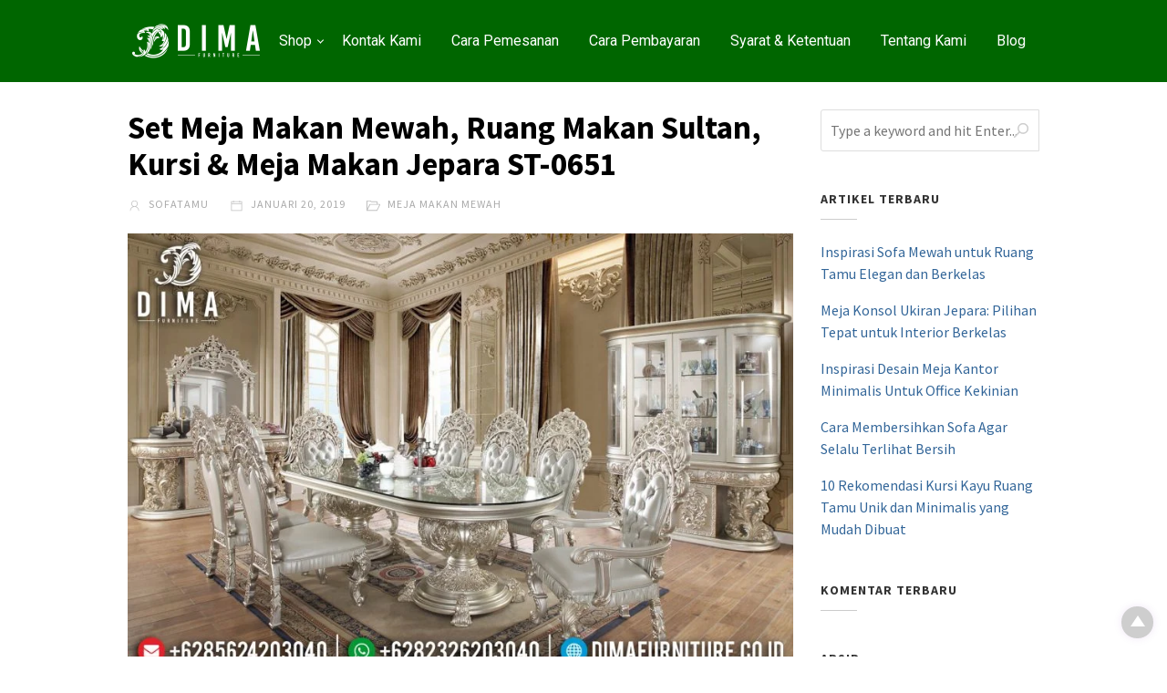

--- FILE ---
content_type: text/html; charset=UTF-8
request_url: https://www.sofatamujepara.com/set-meja-makan-mewah-ruang-makan-sultan-kursi-meja-makan-jepara-st-0651/
body_size: 33957
content:




<!DOCTYPE html>
<html xmlns="http://www.w3.org/1999/xhtml" lang="id" prefix="og: https://ogp.me/ns#">
<head>
<meta http-equiv="Content-Type" content="text/html; charset=UTF-8" />
<meta name="viewport" content="width=device-width, initial-scale=1.0">
<link rel="pingback" href="https://www.sofatamujepara.com/xmlrpc.php" />
	<style>img:is([sizes="auto" i], [sizes^="auto," i]) { contain-intrinsic-size: 3000px 1500px }</style>
	
<!-- Optimasi Mesin Pencari oleh Rank Math PRO - https://rankmath.com/ -->
<title>Set Meja Makan Mewah, Ruang Makan Sultan, Kursi &amp; Meja Makan Jepara ST-0651</title>
<meta name="description" content="Set meja makan mewah, ruang makan sultan, kursi &amp; meja makan jepara ST-0651, meja makan minimalis, meja makan jepara, meja makan mewah, meja makan terbaru."/>
<meta name="robots" content="follow, index, max-snippet:-1, max-video-preview:-1, max-image-preview:large"/>
<link rel="canonical" href="https://www.sofatamujepara.com/set-meja-makan-mewah-ruang-makan-sultan-kursi-meja-makan-jepara-st-0651/" />
<meta property="og:locale" content="id_ID" />
<meta property="og:type" content="article" />
<meta property="og:title" content="Set Meja Makan Mewah, Ruang Makan Sultan, Kursi &amp; Meja Makan Jepara ST-0651" />
<meta property="og:description" content="Set meja makan mewah, ruang makan sultan, kursi &amp; meja makan jepara ST-0651, meja makan minimalis, meja makan jepara, meja makan mewah, meja makan terbaru." />
<meta property="og:url" content="https://www.sofatamujepara.com/set-meja-makan-mewah-ruang-makan-sultan-kursi-meja-makan-jepara-st-0651/" />
<meta property="og:site_name" content="Sofa Tamu Jepara - Mebel Murah - Kursi Jati Jepara" />
<meta property="article:publisher" content="https://www.facebook.com/DimaFurnitureJepara/" />
<meta property="article:author" content="https://www.facebook.com/BayuDima" />
<meta property="article:tag" content="Furniture Indonesia" />
<meta property="article:tag" content="Mebel Jepara" />
<meta property="article:tag" content="Meja Makan" />
<meta property="article:tag" content="Meja Makan Duco" />
<meta property="article:tag" content="Meja Makan Jepara" />
<meta property="article:tag" content="Meja Makan Kayu" />
<meta property="article:tag" content="Meja Makan Klasik" />
<meta property="article:tag" content="Meja Makan Mewah" />
<meta property="article:tag" content="Meja Makan Minimalis" />
<meta property="article:tag" content="Meja Makan Modern" />
<meta property="article:tag" content="Meja Makan Murah" />
<meta property="article:tag" content="Meja Makan Terbaru" />
<meta property="article:tag" content="Set Kursi Makan" />
<meta property="article:tag" content="Set Kursi Makan Duco" />
<meta property="article:tag" content="Set Kursi Makan Kayu" />
<meta property="article:tag" content="Set Kursi Makan Klasik" />
<meta property="article:tag" content="Set Kursi Makan Mewah" />
<meta property="article:tag" content="Set Kursi Makan Minimalis" />
<meta property="article:tag" content="Set Kursi Makan Modern" />
<meta property="article:tag" content="Set Kursi Makan Murah" />
<meta property="article:tag" content="Set Kursi Makan Terbaru" />
<meta property="article:tag" content="Set Meja Makan" />
<meta property="article:tag" content="Set Meja Makan Duco" />
<meta property="article:tag" content="Set Meja Makan Kayu" />
<meta property="article:tag" content="Set Meja Makan Klasik" />
<meta property="article:tag" content="Set Meja Makan Mewah" />
<meta property="article:tag" content="Set Meja Makan Minimalis" />
<meta property="article:tag" content="Set Meja Makan Modern" />
<meta property="article:tag" content="Set Meja Makan Murah" />
<meta property="article:tag" content="Set Meja Makan Terbaru" />
<meta property="article:section" content="Meja Makan Mewah" />
<meta property="og:image" content="https://www.sofatamujepara.com/wp-content/uploads/2019/01/Set-Meja-Makan-Mewah-Ruang-Makan-Sultan-Kursi-Meja-Makan-Jepara-ST-0651-scaled.jpg" />
<meta property="og:image:secure_url" content="https://www.sofatamujepara.com/wp-content/uploads/2019/01/Set-Meja-Makan-Mewah-Ruang-Makan-Sultan-Kursi-Meja-Makan-Jepara-ST-0651-scaled.jpg" />
<meta property="og:image:width" content="2000" />
<meta property="og:image:height" content="1333" />
<meta property="og:image:alt" content="Set Meja Makan Mewah, Ruang Makan Sultan, Kursi &amp; Meja Makan Jepara ST-0651" />
<meta property="og:image:type" content="image/jpeg" />
<meta property="article:published_time" content="2019-01-20T17:20:08+00:00" />
<meta name="twitter:card" content="summary_large_image" />
<meta name="twitter:title" content="Set Meja Makan Mewah, Ruang Makan Sultan, Kursi &amp; Meja Makan Jepara ST-0651" />
<meta name="twitter:description" content="Set meja makan mewah, ruang makan sultan, kursi &amp; meja makan jepara ST-0651, meja makan minimalis, meja makan jepara, meja makan mewah, meja makan terbaru." />
<meta name="twitter:image" content="https://www.sofatamujepara.com/wp-content/uploads/2019/01/Set-Meja-Makan-Mewah-Ruang-Makan-Sultan-Kursi-Meja-Makan-Jepara-ST-0651-scaled.jpg" />
<meta name="twitter:label1" content="Ditulis oleh" />
<meta name="twitter:data1" content="SofaTamu" />
<meta name="twitter:label2" content="Waktunya membaca" />
<meta name="twitter:data2" content="2 menit" />
<script type="application/ld+json" class="rank-math-schema-pro">{"@context":"https://schema.org","@graph":[{"@type":"Place","@id":"https://www.sofatamujepara.com/#place","address":{"@type":"PostalAddress","streetAddress":"Jl. Senopati Desa Mindahan RT 003 RW 003","addressLocality":"Kecamatan Batealit","addressRegion":"Jawa Tengah","postalCode":"59461","addressCountry":"Jepara"}},{"@type":"Organization","@id":"https://www.sofatamujepara.com/#organization","name":"Sofa Tamu Jepara","url":"https://www.sofatamujepara.com","sameAs":["https://www.facebook.com/DimaFurnitureJepara/"],"email":"dimafurniturejepara@gmail.com","address":{"@type":"PostalAddress","streetAddress":"Jl. Senopati Desa Mindahan RT 003 RW 003","addressLocality":"Kecamatan Batealit","addressRegion":"Jawa Tengah","postalCode":"59461","addressCountry":"Jepara"},"logo":{"@type":"ImageObject","@id":"https://www.sofatamujepara.com/#logo","url":"https://www.sofatamujepara.com/wp-content/uploads/2019/10/Logo-Dima-Furniture-Jepara.jpg","contentUrl":"https://www.sofatamujepara.com/wp-content/uploads/2019/10/Logo-Dima-Furniture-Jepara.jpg","caption":"Sofa Tamu Jepara - Mebel Murah - Kursi Jati Jepara","inLanguage":"id","width":"1000","height":"1000"},"contactPoint":[{"@type":"ContactPoint","telephone":"+6282326203040","contactType":"sales"}],"description":"Jual model terbaru sofa tamu jepara dengan harga murah dan bisa custom design sesuai keinginan anda.","location":{"@id":"https://www.sofatamujepara.com/#place"}},{"@type":"WebSite","@id":"https://www.sofatamujepara.com/#website","url":"https://www.sofatamujepara.com","name":"Sofa Tamu Jepara - Mebel Murah - Kursi Jati Jepara","alternateName":"Sofa Tamu Jepara By Dima Furniture Jepara","publisher":{"@id":"https://www.sofatamujepara.com/#organization"},"inLanguage":"id"},{"@type":"ImageObject","@id":"https://www.sofatamujepara.com/wp-content/uploads/2019/01/Set-Meja-Makan-Mewah-Ruang-Makan-Sultan-Kursi-Meja-Makan-Jepara-ST-0651-scaled.jpg","url":"https://www.sofatamujepara.com/wp-content/uploads/2019/01/Set-Meja-Makan-Mewah-Ruang-Makan-Sultan-Kursi-Meja-Makan-Jepara-ST-0651-scaled.jpg","width":"2000","height":"1333","caption":"Set Meja Makan Mewah, Ruang Makan Sultan, Kursi &amp; Meja Makan Jepara ST-0651","inLanguage":"id"},{"@type":"BreadcrumbList","@id":"https://www.sofatamujepara.com/set-meja-makan-mewah-ruang-makan-sultan-kursi-meja-makan-jepara-st-0651/#breadcrumb","itemListElement":[{"@type":"ListItem","position":"1","item":{"@id":"https://www.sofatamujepara.com","name":"Home"}},{"@type":"ListItem","position":"2","item":{"@id":"https://www.sofatamujepara.com/set-meja-makan-mewah-ruang-makan-sultan-kursi-meja-makan-jepara-st-0651/","name":"Set Meja Makan Mewah, Ruang Makan Sultan, Kursi &#038; Meja Makan Jepara ST-0651"}}]},{"@type":"WebPage","@id":"https://www.sofatamujepara.com/set-meja-makan-mewah-ruang-makan-sultan-kursi-meja-makan-jepara-st-0651/#webpage","url":"https://www.sofatamujepara.com/set-meja-makan-mewah-ruang-makan-sultan-kursi-meja-makan-jepara-st-0651/","name":"Set Meja Makan Mewah, Ruang Makan Sultan, Kursi &amp; Meja Makan Jepara ST-0651","datePublished":"2019-01-20T17:20:08+00:00","dateModified":"2019-01-20T17:20:08+00:00","isPartOf":{"@id":"https://www.sofatamujepara.com/#website"},"primaryImageOfPage":{"@id":"https://www.sofatamujepara.com/wp-content/uploads/2019/01/Set-Meja-Makan-Mewah-Ruang-Makan-Sultan-Kursi-Meja-Makan-Jepara-ST-0651-scaled.jpg"},"inLanguage":"id","breadcrumb":{"@id":"https://www.sofatamujepara.com/set-meja-makan-mewah-ruang-makan-sultan-kursi-meja-makan-jepara-st-0651/#breadcrumb"}},{"@type":"Person","@id":"https://www.sofatamujepara.com/author/sofatamu/","name":"SofaTamu","url":"https://www.sofatamujepara.com/author/sofatamu/","image":{"@type":"ImageObject","@id":"https://secure.gravatar.com/avatar/bae150906c86386263af7aa22d7ed515968241b18bb0fb0a46c1a4ece65b7f5d?s=96&amp;d=mm&amp;r=g","url":"https://secure.gravatar.com/avatar/bae150906c86386263af7aa22d7ed515968241b18bb0fb0a46c1a4ece65b7f5d?s=96&amp;d=mm&amp;r=g","caption":"SofaTamu","inLanguage":"id"},"sameAs":["http://dimafurniture.co.id/"],"worksFor":{"@id":"https://www.sofatamujepara.com/#organization"}},{"@type":"BlogPosting","headline":"Set Meja Makan Mewah, Ruang Makan Sultan, Kursi &amp; Meja Makan Jepara ST-0651","datePublished":"2019-01-20T17:20:08+00:00","dateModified":"2019-01-20T17:20:08+00:00","author":{"@id":"https://www.sofatamujepara.com/author/sofatamu/","name":"SofaTamu"},"publisher":{"@id":"https://www.sofatamujepara.com/#organization"},"description":"Set meja makan mewah, ruang makan sultan, kursi &amp; meja makan jepara ST-0651, meja makan minimalis, meja makan jepara, meja makan mewah, meja makan terbaru.","name":"Set Meja Makan Mewah, Ruang Makan Sultan, Kursi &amp; Meja Makan Jepara ST-0651","@id":"https://www.sofatamujepara.com/set-meja-makan-mewah-ruang-makan-sultan-kursi-meja-makan-jepara-st-0651/#richSnippet","isPartOf":{"@id":"https://www.sofatamujepara.com/set-meja-makan-mewah-ruang-makan-sultan-kursi-meja-makan-jepara-st-0651/#webpage"},"image":{"@id":"https://www.sofatamujepara.com/wp-content/uploads/2019/01/Set-Meja-Makan-Mewah-Ruang-Makan-Sultan-Kursi-Meja-Makan-Jepara-ST-0651-scaled.jpg"},"inLanguage":"id","mainEntityOfPage":{"@id":"https://www.sofatamujepara.com/set-meja-makan-mewah-ruang-makan-sultan-kursi-meja-makan-jepara-st-0651/#webpage"}}]}</script>
<!-- /Plugin WordPress Rank Math SEO -->

<link rel='dns-prefetch' href='//fonts.googleapis.com' />
<link rel='preconnect' href='https://fonts.gstatic.com' crossorigin />
<link rel="alternate" type="application/rss+xml" title="Sofa Tamu Jepara - Mebel Murah - Kursi Jati Jepara &raquo; Feed" href="https://www.sofatamujepara.com/feed/" />
<link rel="alternate" type="application/rss+xml" title="Sofa Tamu Jepara - Mebel Murah - Kursi Jati Jepara &raquo; Umpan Komentar" href="https://www.sofatamujepara.com/comments/feed/" />
            <meta property="og:title" content="Set Meja Makan Mewah, Ruang Makan Sultan, Kursi &#038; Meja Makan Jepara ST-0651" />
            <meta property="og:url" content="https://www.sofatamujepara.com/set-meja-makan-mewah-ruang-makan-sultan-kursi-meja-makan-jepara-st-0651/" />
                            <meta property="og:description" content="Set Meja Makan Mewah, Ruang Makan Sultan, Kursi &amp; Meja Makan Jepara ST-0651, Meja Makan Minimalis, Meja Makan Jepara, Meja Makan Mewah, Meja Makan Terbaru, Meja Makan Jati, Meja Makan Terbaru 2019, Meja Makan Minimalis Jepara, Meja Makan Minimalis Jati, Set Meja Makan Mewah. Set Meja Makan Mewah, Ruang Makan Sultan, Kursi &amp; Meja Makan Jepara ST-0651 Set meja makan mewah, ruang makan sultan, kursi..." />
                                        <meta property="og:image" content="https://www.sofatamujepara.com/wp-content/uploads/2019/01/Set-Meja-Makan-Mewah-Ruang-Makan-Sultan-Kursi-Meja-Makan-Jepara-ST-0651-scaled.jpg" />
                        <script type="text/javascript">
/* <![CDATA[ */
window._wpemojiSettings = {"baseUrl":"https:\/\/s.w.org\/images\/core\/emoji\/16.0.1\/72x72\/","ext":".png","svgUrl":"https:\/\/s.w.org\/images\/core\/emoji\/16.0.1\/svg\/","svgExt":".svg","source":{"concatemoji":"https:\/\/www.sofatamujepara.com\/wp-includes\/js\/wp-emoji-release.min.js"}};
/*! This file is auto-generated */
!function(s,n){var o,i,e;function c(e){try{var t={supportTests:e,timestamp:(new Date).valueOf()};sessionStorage.setItem(o,JSON.stringify(t))}catch(e){}}function p(e,t,n){e.clearRect(0,0,e.canvas.width,e.canvas.height),e.fillText(t,0,0);var t=new Uint32Array(e.getImageData(0,0,e.canvas.width,e.canvas.height).data),a=(e.clearRect(0,0,e.canvas.width,e.canvas.height),e.fillText(n,0,0),new Uint32Array(e.getImageData(0,0,e.canvas.width,e.canvas.height).data));return t.every(function(e,t){return e===a[t]})}function u(e,t){e.clearRect(0,0,e.canvas.width,e.canvas.height),e.fillText(t,0,0);for(var n=e.getImageData(16,16,1,1),a=0;a<n.data.length;a++)if(0!==n.data[a])return!1;return!0}function f(e,t,n,a){switch(t){case"flag":return n(e,"\ud83c\udff3\ufe0f\u200d\u26a7\ufe0f","\ud83c\udff3\ufe0f\u200b\u26a7\ufe0f")?!1:!n(e,"\ud83c\udde8\ud83c\uddf6","\ud83c\udde8\u200b\ud83c\uddf6")&&!n(e,"\ud83c\udff4\udb40\udc67\udb40\udc62\udb40\udc65\udb40\udc6e\udb40\udc67\udb40\udc7f","\ud83c\udff4\u200b\udb40\udc67\u200b\udb40\udc62\u200b\udb40\udc65\u200b\udb40\udc6e\u200b\udb40\udc67\u200b\udb40\udc7f");case"emoji":return!a(e,"\ud83e\udedf")}return!1}function g(e,t,n,a){var r="undefined"!=typeof WorkerGlobalScope&&self instanceof WorkerGlobalScope?new OffscreenCanvas(300,150):s.createElement("canvas"),o=r.getContext("2d",{willReadFrequently:!0}),i=(o.textBaseline="top",o.font="600 32px Arial",{});return e.forEach(function(e){i[e]=t(o,e,n,a)}),i}function t(e){var t=s.createElement("script");t.src=e,t.defer=!0,s.head.appendChild(t)}"undefined"!=typeof Promise&&(o="wpEmojiSettingsSupports",i=["flag","emoji"],n.supports={everything:!0,everythingExceptFlag:!0},e=new Promise(function(e){s.addEventListener("DOMContentLoaded",e,{once:!0})}),new Promise(function(t){var n=function(){try{var e=JSON.parse(sessionStorage.getItem(o));if("object"==typeof e&&"number"==typeof e.timestamp&&(new Date).valueOf()<e.timestamp+604800&&"object"==typeof e.supportTests)return e.supportTests}catch(e){}return null}();if(!n){if("undefined"!=typeof Worker&&"undefined"!=typeof OffscreenCanvas&&"undefined"!=typeof URL&&URL.createObjectURL&&"undefined"!=typeof Blob)try{var e="postMessage("+g.toString()+"("+[JSON.stringify(i),f.toString(),p.toString(),u.toString()].join(",")+"));",a=new Blob([e],{type:"text/javascript"}),r=new Worker(URL.createObjectURL(a),{name:"wpTestEmojiSupports"});return void(r.onmessage=function(e){c(n=e.data),r.terminate(),t(n)})}catch(e){}c(n=g(i,f,p,u))}t(n)}).then(function(e){for(var t in e)n.supports[t]=e[t],n.supports.everything=n.supports.everything&&n.supports[t],"flag"!==t&&(n.supports.everythingExceptFlag=n.supports.everythingExceptFlag&&n.supports[t]);n.supports.everythingExceptFlag=n.supports.everythingExceptFlag&&!n.supports.flag,n.DOMReady=!1,n.readyCallback=function(){n.DOMReady=!0}}).then(function(){return e}).then(function(){var e;n.supports.everything||(n.readyCallback(),(e=n.source||{}).concatemoji?t(e.concatemoji):e.wpemoji&&e.twemoji&&(t(e.twemoji),t(e.wpemoji)))}))}((window,document),window._wpemojiSettings);
/* ]]> */
</script>
<style id='wp-emoji-styles-inline-css' type='text/css'>

	img.wp-smiley, img.emoji {
		display: inline !important;
		border: none !important;
		box-shadow: none !important;
		height: 1em !important;
		width: 1em !important;
		margin: 0 0.07em !important;
		vertical-align: -0.1em !important;
		background: none !important;
		padding: 0 !important;
	}
</style>
<link rel='stylesheet' id='wp-block-library-css' href='https://www.sofatamujepara.com/wp-includes/css/dist/block-library/style.min.css' type='text/css' media='all' />
<style id='classic-theme-styles-inline-css' type='text/css'>
/*! This file is auto-generated */
.wp-block-button__link{color:#fff;background-color:#32373c;border-radius:9999px;box-shadow:none;text-decoration:none;padding:calc(.667em + 2px) calc(1.333em + 2px);font-size:1.125em}.wp-block-file__button{background:#32373c;color:#fff;text-decoration:none}
</style>
<style id='global-styles-inline-css' type='text/css'>
:root{--wp--preset--aspect-ratio--square: 1;--wp--preset--aspect-ratio--4-3: 4/3;--wp--preset--aspect-ratio--3-4: 3/4;--wp--preset--aspect-ratio--3-2: 3/2;--wp--preset--aspect-ratio--2-3: 2/3;--wp--preset--aspect-ratio--16-9: 16/9;--wp--preset--aspect-ratio--9-16: 9/16;--wp--preset--color--black: #000000;--wp--preset--color--cyan-bluish-gray: #abb8c3;--wp--preset--color--white: #ffffff;--wp--preset--color--pale-pink: #f78da7;--wp--preset--color--vivid-red: #cf2e2e;--wp--preset--color--luminous-vivid-orange: #ff6900;--wp--preset--color--luminous-vivid-amber: #fcb900;--wp--preset--color--light-green-cyan: #7bdcb5;--wp--preset--color--vivid-green-cyan: #00d084;--wp--preset--color--pale-cyan-blue: #8ed1fc;--wp--preset--color--vivid-cyan-blue: #0693e3;--wp--preset--color--vivid-purple: #9b51e0;--wp--preset--gradient--vivid-cyan-blue-to-vivid-purple: linear-gradient(135deg,rgba(6,147,227,1) 0%,rgb(155,81,224) 100%);--wp--preset--gradient--light-green-cyan-to-vivid-green-cyan: linear-gradient(135deg,rgb(122,220,180) 0%,rgb(0,208,130) 100%);--wp--preset--gradient--luminous-vivid-amber-to-luminous-vivid-orange: linear-gradient(135deg,rgba(252,185,0,1) 0%,rgba(255,105,0,1) 100%);--wp--preset--gradient--luminous-vivid-orange-to-vivid-red: linear-gradient(135deg,rgba(255,105,0,1) 0%,rgb(207,46,46) 100%);--wp--preset--gradient--very-light-gray-to-cyan-bluish-gray: linear-gradient(135deg,rgb(238,238,238) 0%,rgb(169,184,195) 100%);--wp--preset--gradient--cool-to-warm-spectrum: linear-gradient(135deg,rgb(74,234,220) 0%,rgb(151,120,209) 20%,rgb(207,42,186) 40%,rgb(238,44,130) 60%,rgb(251,105,98) 80%,rgb(254,248,76) 100%);--wp--preset--gradient--blush-light-purple: linear-gradient(135deg,rgb(255,206,236) 0%,rgb(152,150,240) 100%);--wp--preset--gradient--blush-bordeaux: linear-gradient(135deg,rgb(254,205,165) 0%,rgb(254,45,45) 50%,rgb(107,0,62) 100%);--wp--preset--gradient--luminous-dusk: linear-gradient(135deg,rgb(255,203,112) 0%,rgb(199,81,192) 50%,rgb(65,88,208) 100%);--wp--preset--gradient--pale-ocean: linear-gradient(135deg,rgb(255,245,203) 0%,rgb(182,227,212) 50%,rgb(51,167,181) 100%);--wp--preset--gradient--electric-grass: linear-gradient(135deg,rgb(202,248,128) 0%,rgb(113,206,126) 100%);--wp--preset--gradient--midnight: linear-gradient(135deg,rgb(2,3,129) 0%,rgb(40,116,252) 100%);--wp--preset--font-size--small: 13px;--wp--preset--font-size--medium: 20px;--wp--preset--font-size--large: 36px;--wp--preset--font-size--x-large: 42px;--wp--preset--spacing--20: 0.44rem;--wp--preset--spacing--30: 0.67rem;--wp--preset--spacing--40: 1rem;--wp--preset--spacing--50: 1.5rem;--wp--preset--spacing--60: 2.25rem;--wp--preset--spacing--70: 3.38rem;--wp--preset--spacing--80: 5.06rem;--wp--preset--shadow--natural: 6px 6px 9px rgba(0, 0, 0, 0.2);--wp--preset--shadow--deep: 12px 12px 50px rgba(0, 0, 0, 0.4);--wp--preset--shadow--sharp: 6px 6px 0px rgba(0, 0, 0, 0.2);--wp--preset--shadow--outlined: 6px 6px 0px -3px rgba(255, 255, 255, 1), 6px 6px rgba(0, 0, 0, 1);--wp--preset--shadow--crisp: 6px 6px 0px rgba(0, 0, 0, 1);}:where(.is-layout-flex){gap: 0.5em;}:where(.is-layout-grid){gap: 0.5em;}body .is-layout-flex{display: flex;}.is-layout-flex{flex-wrap: wrap;align-items: center;}.is-layout-flex > :is(*, div){margin: 0;}body .is-layout-grid{display: grid;}.is-layout-grid > :is(*, div){margin: 0;}:where(.wp-block-columns.is-layout-flex){gap: 2em;}:where(.wp-block-columns.is-layout-grid){gap: 2em;}:where(.wp-block-post-template.is-layout-flex){gap: 1.25em;}:where(.wp-block-post-template.is-layout-grid){gap: 1.25em;}.has-black-color{color: var(--wp--preset--color--black) !important;}.has-cyan-bluish-gray-color{color: var(--wp--preset--color--cyan-bluish-gray) !important;}.has-white-color{color: var(--wp--preset--color--white) !important;}.has-pale-pink-color{color: var(--wp--preset--color--pale-pink) !important;}.has-vivid-red-color{color: var(--wp--preset--color--vivid-red) !important;}.has-luminous-vivid-orange-color{color: var(--wp--preset--color--luminous-vivid-orange) !important;}.has-luminous-vivid-amber-color{color: var(--wp--preset--color--luminous-vivid-amber) !important;}.has-light-green-cyan-color{color: var(--wp--preset--color--light-green-cyan) !important;}.has-vivid-green-cyan-color{color: var(--wp--preset--color--vivid-green-cyan) !important;}.has-pale-cyan-blue-color{color: var(--wp--preset--color--pale-cyan-blue) !important;}.has-vivid-cyan-blue-color{color: var(--wp--preset--color--vivid-cyan-blue) !important;}.has-vivid-purple-color{color: var(--wp--preset--color--vivid-purple) !important;}.has-black-background-color{background-color: var(--wp--preset--color--black) !important;}.has-cyan-bluish-gray-background-color{background-color: var(--wp--preset--color--cyan-bluish-gray) !important;}.has-white-background-color{background-color: var(--wp--preset--color--white) !important;}.has-pale-pink-background-color{background-color: var(--wp--preset--color--pale-pink) !important;}.has-vivid-red-background-color{background-color: var(--wp--preset--color--vivid-red) !important;}.has-luminous-vivid-orange-background-color{background-color: var(--wp--preset--color--luminous-vivid-orange) !important;}.has-luminous-vivid-amber-background-color{background-color: var(--wp--preset--color--luminous-vivid-amber) !important;}.has-light-green-cyan-background-color{background-color: var(--wp--preset--color--light-green-cyan) !important;}.has-vivid-green-cyan-background-color{background-color: var(--wp--preset--color--vivid-green-cyan) !important;}.has-pale-cyan-blue-background-color{background-color: var(--wp--preset--color--pale-cyan-blue) !important;}.has-vivid-cyan-blue-background-color{background-color: var(--wp--preset--color--vivid-cyan-blue) !important;}.has-vivid-purple-background-color{background-color: var(--wp--preset--color--vivid-purple) !important;}.has-black-border-color{border-color: var(--wp--preset--color--black) !important;}.has-cyan-bluish-gray-border-color{border-color: var(--wp--preset--color--cyan-bluish-gray) !important;}.has-white-border-color{border-color: var(--wp--preset--color--white) !important;}.has-pale-pink-border-color{border-color: var(--wp--preset--color--pale-pink) !important;}.has-vivid-red-border-color{border-color: var(--wp--preset--color--vivid-red) !important;}.has-luminous-vivid-orange-border-color{border-color: var(--wp--preset--color--luminous-vivid-orange) !important;}.has-luminous-vivid-amber-border-color{border-color: var(--wp--preset--color--luminous-vivid-amber) !important;}.has-light-green-cyan-border-color{border-color: var(--wp--preset--color--light-green-cyan) !important;}.has-vivid-green-cyan-border-color{border-color: var(--wp--preset--color--vivid-green-cyan) !important;}.has-pale-cyan-blue-border-color{border-color: var(--wp--preset--color--pale-cyan-blue) !important;}.has-vivid-cyan-blue-border-color{border-color: var(--wp--preset--color--vivid-cyan-blue) !important;}.has-vivid-purple-border-color{border-color: var(--wp--preset--color--vivid-purple) !important;}.has-vivid-cyan-blue-to-vivid-purple-gradient-background{background: var(--wp--preset--gradient--vivid-cyan-blue-to-vivid-purple) !important;}.has-light-green-cyan-to-vivid-green-cyan-gradient-background{background: var(--wp--preset--gradient--light-green-cyan-to-vivid-green-cyan) !important;}.has-luminous-vivid-amber-to-luminous-vivid-orange-gradient-background{background: var(--wp--preset--gradient--luminous-vivid-amber-to-luminous-vivid-orange) !important;}.has-luminous-vivid-orange-to-vivid-red-gradient-background{background: var(--wp--preset--gradient--luminous-vivid-orange-to-vivid-red) !important;}.has-very-light-gray-to-cyan-bluish-gray-gradient-background{background: var(--wp--preset--gradient--very-light-gray-to-cyan-bluish-gray) !important;}.has-cool-to-warm-spectrum-gradient-background{background: var(--wp--preset--gradient--cool-to-warm-spectrum) !important;}.has-blush-light-purple-gradient-background{background: var(--wp--preset--gradient--blush-light-purple) !important;}.has-blush-bordeaux-gradient-background{background: var(--wp--preset--gradient--blush-bordeaux) !important;}.has-luminous-dusk-gradient-background{background: var(--wp--preset--gradient--luminous-dusk) !important;}.has-pale-ocean-gradient-background{background: var(--wp--preset--gradient--pale-ocean) !important;}.has-electric-grass-gradient-background{background: var(--wp--preset--gradient--electric-grass) !important;}.has-midnight-gradient-background{background: var(--wp--preset--gradient--midnight) !important;}.has-small-font-size{font-size: var(--wp--preset--font-size--small) !important;}.has-medium-font-size{font-size: var(--wp--preset--font-size--medium) !important;}.has-large-font-size{font-size: var(--wp--preset--font-size--large) !important;}.has-x-large-font-size{font-size: var(--wp--preset--font-size--x-large) !important;}
:where(.wp-block-post-template.is-layout-flex){gap: 1.25em;}:where(.wp-block-post-template.is-layout-grid){gap: 1.25em;}
:where(.wp-block-columns.is-layout-flex){gap: 2em;}:where(.wp-block-columns.is-layout-grid){gap: 2em;}
:root :where(.wp-block-pullquote){font-size: 1.5em;line-height: 1.6;}
</style>
<link rel='stylesheet' id='woocommerce-layout-css' href='https://www.sofatamujepara.com/wp-content/plugins/woocommerce/assets/css/woocommerce-layout.css' type='text/css' media='all' />
<link rel='stylesheet' id='woocommerce-smallscreen-css' href='https://www.sofatamujepara.com/wp-content/plugins/woocommerce/assets/css/woocommerce-smallscreen.css' type='text/css' media='only screen and (max-width: 768px)' />
<link rel='stylesheet' id='woocommerce-general-css' href='https://www.sofatamujepara.com/wp-content/plugins/woocommerce/assets/css/woocommerce.css' type='text/css' media='all' />
<style id='woocommerce-inline-inline-css' type='text/css'>
.woocommerce form .form-row .required { visibility: visible; }
</style>
<link rel='stylesheet' id='brands-styles-css' href='https://www.sofatamujepara.com/wp-content/plugins/woocommerce/assets/css/brands.css' type='text/css' media='all' />
<link rel='stylesheet' id='cepatlakoo-style-minified-css' href='https://www.sofatamujepara.com/wp-content/themes/cepatlakoo/assets/css/dist/styles.min.css' type='text/css' media='all' />
<link rel='stylesheet' id='cepatlakoo-style-css' href='https://www.sofatamujepara.com/wp-content/themes/cepatlakoo/style.css' type='text/css' media='all' />
<link rel='stylesheet' id='cepatlakoo-fonts-css' href='https://fonts.googleapis.com/css?family=Montserrat%3A400%2C700' type='text/css' media='all' />
<link rel="preload" as="style" href="https://fonts.googleapis.com/css?family=Roboto:700,400&#038;display=swap&#038;ver=1762111575" /><link rel="stylesheet" href="https://fonts.googleapis.com/css?family=Roboto:700,400&#038;display=swap&#038;ver=1762111575" media="print" onload="this.media='all'"><noscript><link rel="stylesheet" href="https://fonts.googleapis.com/css?family=Roboto:700,400&#038;display=swap&#038;ver=1762111575" /></noscript><script type="text/template" id="tmpl-variation-template">
	<div class="woocommerce-variation-description">{{{ data.variation.variation_description }}}</div>
	<div class="woocommerce-variation-price">{{{ data.variation.price_html }}}</div>
	<div class="woocommerce-variation-availability">{{{ data.variation.availability_html }}}</div>
</script>
<script type="text/template" id="tmpl-unavailable-variation-template">
	<p role="alert">Maaf, produk ini tidak tersedia. Mohon pilih kombinasi yang berbeda.</p>
</script>
<script type="text/javascript" src="https://www.sofatamujepara.com/wp-includes/js/jquery/jquery.min.js" id="jquery-core-js"></script>
<script type="text/javascript" src="https://www.sofatamujepara.com/wp-includes/js/jquery/jquery-migrate.min.js" id="jquery-migrate-js"></script>
<script type="text/javascript" src="https://www.sofatamujepara.com/wp-content/plugins/woocommerce/assets/js/jquery-blockui/jquery.blockUI.min.js" id="wc-jquery-blockui-js" defer="defer" data-wp-strategy="defer"></script>
<script type="text/javascript" src="https://www.sofatamujepara.com/wp-content/plugins/woocommerce/assets/js/js-cookie/js.cookie.min.js" id="wc-js-cookie-js" defer="defer" data-wp-strategy="defer"></script>
<script type="text/javascript" id="woocommerce-js-extra">
/* <![CDATA[ */
var woocommerce_params = {"ajax_url":"\/wp-admin\/admin-ajax.php","wc_ajax_url":"\/?wc-ajax=%%endpoint%%","i18n_password_show":"Tampilkan kata sandi","i18n_password_hide":"Sembunyikan kata sandi"};
/* ]]> */
</script>
<script type="text/javascript" src="https://www.sofatamujepara.com/wp-content/plugins/woocommerce/assets/js/frontend/woocommerce.min.js" id="woocommerce-js" defer="defer" data-wp-strategy="defer"></script>
<script type="text/javascript" src="https://www.sofatamujepara.com/wp-includes/js/underscore.min.js" id="underscore-js"></script>
<script type="text/javascript" id="wp-util-js-extra">
/* <![CDATA[ */
var _wpUtilSettings = {"ajax":{"url":"\/wp-admin\/admin-ajax.php"}};
/* ]]> */
</script>
<script type="text/javascript" src="https://www.sofatamujepara.com/wp-includes/js/wp-util.min.js" id="wp-util-js"></script>
<script type="text/javascript" id="wc-add-to-cart-variation-js-extra">
/* <![CDATA[ */
var wc_add_to_cart_variation_params = {"wc_ajax_url":"\/?wc-ajax=%%endpoint%%","i18n_no_matching_variations_text":"Maaf, tidak ada produk yang cocok dengan pilihan Anda. Silakan pilih kombinasi yang berbeda.","i18n_make_a_selection_text":"Silakan pilih beberapa pilihan produk sebelum menambahkan produk ini ke keranjang Anda.","i18n_unavailable_text":"Maaf, produk ini tidak tersedia. Mohon pilih kombinasi yang berbeda.","i18n_reset_alert_text":"Pilihan telah diatur ulang. Silakan pilih beberapa pilihan produk sebelum menambahkan produk ini ke keranjang."};
/* ]]> */
</script>
<script type="text/javascript" src="https://www.sofatamujepara.com/wp-content/plugins/woocommerce/assets/js/frontend/add-to-cart-variation.min.js" id="wc-add-to-cart-variation-js" defer="defer" data-wp-strategy="defer"></script>
<script type="text/javascript" id="wc-cart-fragments-js-extra">
/* <![CDATA[ */
var wc_cart_fragments_params = {"ajax_url":"\/wp-admin\/admin-ajax.php","wc_ajax_url":"\/?wc-ajax=%%endpoint%%","cart_hash_key":"wc_cart_hash_765ecaffb93a8988f10cb277d245aa48","fragment_name":"wc_fragments_765ecaffb93a8988f10cb277d245aa48","request_timeout":"5000"};
/* ]]> */
</script>
<script type="text/javascript" src="https://www.sofatamujepara.com/wp-content/plugins/woocommerce/assets/js/frontend/cart-fragments.min.js" id="wc-cart-fragments-js" defer="defer" data-wp-strategy="defer"></script>
<link rel="https://api.w.org/" href="https://www.sofatamujepara.com/wp-json/" /><link rel="alternate" title="JSON" type="application/json" href="https://www.sofatamujepara.com/wp-json/wp/v2/posts/2845" /><link rel="EditURI" type="application/rsd+xml" title="RSD" href="https://www.sofatamujepara.com/xmlrpc.php?rsd" />
<link rel="alternate" title="oEmbed (JSON)" type="application/json+oembed" href="https://www.sofatamujepara.com/wp-json/oembed/1.0/embed?url=https%3A%2F%2Fwww.sofatamujepara.com%2Fset-meja-makan-mewah-ruang-makan-sultan-kursi-meja-makan-jepara-st-0651%2F" />
<link rel="alternate" title="oEmbed (XML)" type="text/xml+oembed" href="https://www.sofatamujepara.com/wp-json/oembed/1.0/embed?url=https%3A%2F%2Fwww.sofatamujepara.com%2Fset-meja-makan-mewah-ruang-makan-sultan-kursi-meja-makan-jepara-st-0651%2F&#038;format=xml" />
<meta name="generator" content="Redux 4.5.8" />	<noscript><style>.woocommerce-product-gallery{ opacity: 1 !important; }</style></noscript>
	<meta name="generator" content="Elementor 3.32.5; features: additional_custom_breakpoints; settings: css_print_method-external, google_font-enabled, font_display-auto">
<style type="text/css">.recentcomments a{display:inline !important;padding:0 !important;margin:0 !important;}</style>			<style>
				.e-con.e-parent:nth-of-type(n+4):not(.e-lazyloaded):not(.e-no-lazyload),
				.e-con.e-parent:nth-of-type(n+4):not(.e-lazyloaded):not(.e-no-lazyload) * {
					background-image: none !important;
				}
				@media screen and (max-height: 1024px) {
					.e-con.e-parent:nth-of-type(n+3):not(.e-lazyloaded):not(.e-no-lazyload),
					.e-con.e-parent:nth-of-type(n+3):not(.e-lazyloaded):not(.e-no-lazyload) * {
						background-image: none !important;
					}
				}
				@media screen and (max-height: 640px) {
					.e-con.e-parent:nth-of-type(n+2):not(.e-lazyloaded):not(.e-no-lazyload),
					.e-con.e-parent:nth-of-type(n+2):not(.e-lazyloaded):not(.e-no-lazyload) * {
						background-image: none !important;
					}
				}
			</style>
			<meta name="generator" content="Powered by Slider Revolution 6.7.38 - responsive, Mobile-Friendly Slider Plugin for WordPress with comfortable drag and drop interface." />
<link rel="icon" href="https://www.sofatamujepara.com/wp-content/uploads/2018/12/Logo-Favicon-Dima-Furniture-Jepara.png" sizes="32x32" />
<link rel="icon" href="https://www.sofatamujepara.com/wp-content/uploads/2018/12/Logo-Favicon-Dima-Furniture-Jepara.png" sizes="192x192" />
<link rel="apple-touch-icon" href="https://www.sofatamujepara.com/wp-content/uploads/2018/12/Logo-Favicon-Dima-Furniture-Jepara.png" />
<meta name="msapplication-TileImage" content="https://www.sofatamujepara.com/wp-content/uploads/2018/12/Logo-Favicon-Dima-Furniture-Jepara.png" />
            <!-- Facebook Pixel Code -->
            <script>
                ! function(f, b, e, v, n, t, s) {
                    if (f.fbq) return;
                    n = f.fbq = function() {
                        n.callMethod ?
                            n.callMethod.apply(n, arguments) : n.queue.push(arguments)
                    };
                    if (!f._fbq) f._fbq = n;
                    n.push = n;
                    n.loaded = !0;
                    n.version = '2.0';
                    n.queue = [];
                    t = b.createElement(e);
                    t.async = !0;
                    t.src = v;
                    s = b.getElementsByTagName(e)[0];
                    s.parentNode.insertBefore(t, s)
                }(window,
                    document, 'script', 'https://connect.facebook.net/en_US/fbevents.js');
                                        fbq('init', '', {"client_user_agent":"Mozilla\/5.0 AppleWebKit\/537.36 (KHTML, like Gecko; compatible; bingbot\/2.0; +http:\/\/www.bing.com\/bingbot.htm) Chrome\/116.0.1938.76 Safari\/537.36","client_ip_address":"40.77.167.75"}); // Insert your pixel ID here.
                                                    fbq('track', 'ViewContent');
                fbq('track', 'PageView');
            </script>
            <noscript>
                                        <img loading="lazy" height="1" width="1" style="display:none" src="https://www.facebook.com/tr?id=&ev=PageView&noscript=1" />
                                                </noscript>
            <!-- DO NOT MODIFY -->
            <!-- End Facebook Pixel Code -->
                    <!-- Tiktok Pixel Code -->
            <script>
                !function (w, d, t) {
                w.TiktokAnalyticsObject=t;var ttq=w[t]=w[t]||[];ttq.methods=["page","track","identify","instances","debug","on","off","once","ready","alias","group","enableCookie","disableCookie"],ttq.setAndDefer=function(t,e){t[e]=function(){t.push([e].concat(Array.prototype.slice.call(arguments,0)))}};for(var i=0;i<ttq.methods.length;i++)ttq.setAndDefer(ttq,ttq.methods[i]);ttq.instance=function(t){for(var e=ttq._i[t]||[],n=0;n<ttq.methods.length;n++)ttq.setAndDefer(e,ttq.methods[n]);return e},ttq.load=function(e,n){var i="https://analytics.tiktok.com/i18n/pixel/events.js";ttq._i=ttq._i||{},ttq._i[e]=[],ttq._i[e]._u=i,ttq._t=ttq._t||{},ttq._t[e]=+new Date,ttq._o=ttq._o||{},ttq._o[e]=n||{};var o=document.createElement("script");o.type="text/javascript",o.async=!0,o.src=i+"?sdkid="+e+"&lib="+t;var a=document.getElementsByTagName("script")[0];a.parentNode.insertBefore(o,a)};

                //Part 2
                                        ttq.load('');
                                    
                ttq.page();
                }(window, document, 'ttq');
                </script>
            <!-- DO NOT MODIFY -->
            <!-- End Tiktok Pixel Code -->
        <script>function setREVStartSize(e){
			//window.requestAnimationFrame(function() {
				window.RSIW = window.RSIW===undefined ? window.innerWidth : window.RSIW;
				window.RSIH = window.RSIH===undefined ? window.innerHeight : window.RSIH;
				try {
					var pw = document.getElementById(e.c).parentNode.offsetWidth,
						newh;
					pw = pw===0 || isNaN(pw) || (e.l=="fullwidth" || e.layout=="fullwidth") ? window.RSIW : pw;
					e.tabw = e.tabw===undefined ? 0 : parseInt(e.tabw);
					e.thumbw = e.thumbw===undefined ? 0 : parseInt(e.thumbw);
					e.tabh = e.tabh===undefined ? 0 : parseInt(e.tabh);
					e.thumbh = e.thumbh===undefined ? 0 : parseInt(e.thumbh);
					e.tabhide = e.tabhide===undefined ? 0 : parseInt(e.tabhide);
					e.thumbhide = e.thumbhide===undefined ? 0 : parseInt(e.thumbhide);
					e.mh = e.mh===undefined || e.mh=="" || e.mh==="auto" ? 0 : parseInt(e.mh,0);
					if(e.layout==="fullscreen" || e.l==="fullscreen")
						newh = Math.max(e.mh,window.RSIH);
					else{
						e.gw = Array.isArray(e.gw) ? e.gw : [e.gw];
						for (var i in e.rl) if (e.gw[i]===undefined || e.gw[i]===0) e.gw[i] = e.gw[i-1];
						e.gh = e.el===undefined || e.el==="" || (Array.isArray(e.el) && e.el.length==0)? e.gh : e.el;
						e.gh = Array.isArray(e.gh) ? e.gh : [e.gh];
						for (var i in e.rl) if (e.gh[i]===undefined || e.gh[i]===0) e.gh[i] = e.gh[i-1];
											
						var nl = new Array(e.rl.length),
							ix = 0,
							sl;
						e.tabw = e.tabhide>=pw ? 0 : e.tabw;
						e.thumbw = e.thumbhide>=pw ? 0 : e.thumbw;
						e.tabh = e.tabhide>=pw ? 0 : e.tabh;
						e.thumbh = e.thumbhide>=pw ? 0 : e.thumbh;
						for (var i in e.rl) nl[i] = e.rl[i]<window.RSIW ? 0 : e.rl[i];
						sl = nl[0];
						for (var i in nl) if (sl>nl[i] && nl[i]>0) { sl = nl[i]; ix=i;}
						var m = pw>(e.gw[ix]+e.tabw+e.thumbw) ? 1 : (pw-(e.tabw+e.thumbw)) / (e.gw[ix]);
						newh =  (e.gh[ix] * m) + (e.tabh + e.thumbh);
					}
					var el = document.getElementById(e.c);
					if (el!==null && el) el.style.height = newh+"px";
					el = document.getElementById(e.c+"_wrapper");
					if (el!==null && el) {
						el.style.height = newh+"px";
						el.style.display = "block";
					}
				} catch(e){
					console.log("Failure at Presize of Slider:" + e)
				}
			//});
		  };</script>
<style>.woocommerce-product-gallery { opacity: 1 !important; }</style><style id="cl_options-dynamic-css" title="dynamic-css" class="redux-options-output">#top-bar .socials ul li a svg, #top-bar .customer-care svg, #top-bar .search-trigger svg{height:14px;width:14px;}#main-header .user-carts .cart-counter svg{height:30px;width:18px;}.mobile-menu-trigger svg{height:22px;width:22px;}body{line-height:24px;font-weight:400;font-style:normal;color:#000000;font-size:16px;}#top-bar, #top-bar .flash-info, #top-bar .user-options, #top-bar .user-account-menu .avatar > label{font-family:Roboto;line-height:24px;font-weight:normal;font-style:normal;color:#ffffff;font-size:14px;}#main-header h2 a{font-family:Roboto;line-height:36px;font-weight:normal;font-style:normal;color:#ffffff;font-size:24px;}.site-navigation > ul li a, .site-navigation > ul li a{font-family:Roboto;text-transform:none;line-height:18px;font-weight:normal;font-style:normal;color:#ffffff;font-size:16px;}.site-navigation ul.sub-menu li a{font-family:Roboto;text-transform:none;line-height:18px;font-weight:normal;font-style:normal;color:#000000;font-size:14px;}.site-navigation ul.sub-menu li ul.sub-menu li a{font-family:Roboto;text-transform:none;line-height:18px;font-weight:normal;font-style:normal;color:#000000;font-size:14px;}h1, article.hentry h1{line-height:40px;font-weight:700;font-style:normal;color:#333333;font-size:35px;}h2, article.hentry h2{line-height:35px;font-weight:700;font-style:normal;color:#333333;font-size:30px;}h3, article.hentry h3{line-height:25px;font-weight:700;font-style:normal;color:#333333;font-size:20px;}h4, article.hentry h4{line-height:25px;font-weight:400;font-style:normal;color:#333333;font-size:16px;}h5, article.hentry h5{line-height:20px;font-weight:400;font-style:normal;color:#333333;font-size:12px;}h6, article.hentry h6{line-height:16px;font-weight:400;font-style:normal;color:#333333;font-size:10px;}#sidebar .widget h4.widget-title{text-transform:uppercase;line-height:24px;font-weight:700;font-style:normal;color:#333333;font-size:14px;}#sidebar .widget, #sidebar table, #sidebar thead, #sidebar tbody, #sidebar .cite-block, #sidebar cite, #sidebar del .woocommerce-Price-amount.amount, #sidebar del .woocommerce-Price-amount.amount span, #sidebar .widget_categories ul li.cat-item, #sidebar .widget_categories ul li, #sidebar .widget ul li, #sidebar .widget ol li, #sidebar .widget p{text-transform:none;line-height:24px;font-weight:400;font-style:normal;color:#555555;font-size:16px;}#footer-menu-area .site-navigation > ul li a, #footer-menu-area .site-navigation > ul li a{font-family:Roboto;text-transform:none;line-height:18px;font-weight:700;font-style:normal;color:#ffffff;font-size:15px;}footer#colofon .footer-widget h4.widget-title, #colofon .wp-block-group__inner-container h2{font-family:Roboto;line-height:18px;font-weight:700;font-style:normal;color:#ffffff;font-size:16px;}#footer-widgets-area table, #footer-widgets-area thead, #footer-widgets-area tbody, #footer-widgets-area .cite-block, #footer-widgets-area cite, #footer-widgets-area del .woocommerce-Price-amount.amount, #footer-widgets-area del .woocommerce-Price-amount.amount span, #footer-widgets-area .widget_categories ul li.cat-item, #footer-widgets-area .widget_categories ul li, #footer-widgets-area .footer-widgets, .footer-widgets.row.column-4, .footer-widget ul li , .footer-widget ol li, .footer-widget p, #footer-widgets-area .footer-widgets ul.product_list_widget li>a{font-family:Roboto;line-height:20px;font-weight:normal;font-style:normal;color:#ffffff;font-size:16px;}#footer-info{font-family:Roboto;line-height:18px;font-weight:normal;font-style:normal;color:#ffffff;font-size:14px;}#page-title h2, #page-title h1{line-height:40px;font-weight:700;font-style:normal;color:#000000;font-size:35px;}article h1.post-title, .postlist article.hentry h3.post-title{line-height:40px;font-weight:700;font-style:normal;color:#000000;font-size:35px;}article.hentry p{line-height:28px;font-weight:400;font-style:normal;color:#000000;font-size:16px;}.woocommerce .summary h1.product_title{font-family:Roboto;line-height:40px;font-weight:700;font-style:normal;color:#000000;font-size:35px;}.woocommerce .summary p:not(a),.woocommerce .woocommerce-tabs p,.quick-contact-info p.contact-message, .reveal-overlay p, .woocommerce-product-details__short-description, .woocommerce .entry-content.woocommerce-Tabs-panel{font-family:Roboto;line-height:24px;font-weight:400;font-style:normal;color:#000000;font-size:16px;}.woocommerce div.product p.price, .woocommerce div.product span.price{font-family:Roboto;line-height:32px;font-weight:400;font-style:normal;color:#19793e;font-size:24px;}.woocommerce div.product p.price ins, .woocommerce div.product span.price ins{font-family:Roboto;line-height:32px;font-weight:400;font-style:normal;color:#7e7e7e;font-size:24px;}.woocommerce ul.products li.product .woocommerce-loop-category__title, .woocommerce ul.products li.product .woocommerce-loop-product__title, .woocommerce ul.products li.product h3{font-family:Roboto;line-height:24px;font-weight:700;font-style:normal;color:#372248;font-size:18px;}.woocommerce ul.products li.product .price, .woocommerce .related.products ul.products li.product p.total .price, .woocommerce .related.products ul.products li.product .price{font-family:Roboto;line-height:20px;font-weight:400;font-style:normal;color:#19793e;font-size:14px;}.woocommerce ul.products li.product .price ins, .woocommerce .related.products ul.products li.product p.total .price ins, .woocommerce .related.products ul.products li.product .price ins{font-family:Roboto;line-height:20px;font-weight:400;font-style:normal;color:#7e7e7e;font-size:14px;}.woocommerce ul.products li.product span.cl-item-stock{font-family:Roboto;line-height:20px;font-weight:400;font-style:normal;color:#555555;font-size:14px;}.woocommerce ul.products li.product span.cl-item-stock:before{height:12px;width:12px;}body.tax-product_cat #page-title h2{font-family:Roboto;line-height:40px;font-weight:700;font-style:normal;font-size:35px;}#sidebar h4.widget-title:after, .woocommerce .product_meta span.posted_in:before, .summary .product_meta span.posted_in:before, .widget li.recentcomments span, .wp-pagenavi span.current, .post-navigation ul li .detail > a,.products-pagination span.current, .woocommerce .products li .custom-shop-buttons a:nth-child(2), .widget ul.product_list_widget li .quantity span, .woocommerce-MyAccount-navigation ul li.is-active a, .product_meta span.posted_in:before, .woocommerce .product_meta span.tagged_as:before, .woocommerce div.product .out-of-stock, #sidebar .entry-meta span, fieldset legend, ul.product-categories li a:before, .price_slider_amount button, .ct-nav.active, .ui.steps .step.current .title, .ui.steps .step.completed .title, .woocommerce-pagination span:hover, .woocommerce-pagination span.current, ul.product-categories li:hover > a:before{color:#006600;}a, .entry-content a, .entry-summary a, #top-bar a{color:#000080;}a:hover, .entry-content a:hover, .entry-summary a:hover, #top-bar a:hover{color:#cc0000;}.author-box .socials ul li a:hover svg path, .social-sharing ul li a:hover svg path, .sidebar-trigger svg path, .woocommerce .product-carousel ul.products.owl-carousel .owl-nav .owl-next:hover svg path, .woocommerce .product-carousel ul.products.owl-carousel .owl-nav .owl-prev:hover svg path{fill:#006600;}#top-bar, #mobile-menu .user-account-menu{background-color:#006600;}#masthead #top-bar ul.user-menu-menu, #mobile-menu .user-account-menu{background-color:#ffffff;}#top-bar ul.user-menu-menu li a:hover{background-color:#ffffff;}#top-bar ul.user-menu-menu li a{border-top:1px solid #1012500f;}#top-bar ul.user-menu-menu li a:hover{border-top:1px solid #1012500f;}#top-bar ul.user-menu-menu li a, #mobile-menu ul.user-menu-menu li a, #mobile-menu .user-account-menu:before{color:#000066;}#top-bar ul.user-menu-menu li a:hover, #mobile-menu ul.user-menu-menu li a:hover, #mobile-menu .user-account-menu:before:hover{color:#660066;}#top-bar, #top-bar .user-account-menu .avatar:after, #top-bar label, #top-bar .socials li, .customer-care, #top-bar .flash-info, #top-bar a, .customer-care b,.user-options i{color:#ffffff;}, #top-bar .socials li a, .customer-care a, .flash-info a, #top-bar .cart-counter, #top-bar .avatar:after, .customer-care i, .user-account-menu{color:#ffffff;}:hover, #top-bar .socials li a:hover, .customer-care a:hover, .flash-info a:hover, #top-bar .cart-counter:hover, #top-bar .avatar:after:hover, .customer-care i:hover, .user-account-menu:hover{color:#660066;}.socials ul li a svg path, .user-account-menu svg path, .customer-care svg path, .search-trigger svg path{fill:#FFFFFF;}#main-header{border-top:0px solid #8693a3;border-bottom:0px solid #8693a3;border-left:0px solid #8693a3;border-right:0px solid #8693a3;}#main-header, #colofon .widget .tagcloud a:hover, #colofon .tagcloud a:hover{background-color:#006600;}#main-header, #main-header .site-title a, .user-account-menu .avatar label,  #main-header .mobile-menu-trigger label{color:#ffffff;}#main-header .mobile-menu-trigger svg path{fill:#ffffff;}.site-navigation ul.main-menu li a,.site-navigation ul.main-menu li.current-menu-item > a, .site-navigation ul.main-menu li.current_page_item > a{color:#ffffff;}.site-navigation ul.main-menu li a:hover,.site-navigation ul.main-menu li.current-menu-item > a, .site-navigation ul.main-menu li.current_page_item > a:hover{color:#660066;}.site-navigation ul li > ul.sub-menu li a{color:#000066;}.site-navigation ul li > ul.sub-menu li a:hover{color:#ffffff;}.site-navigation ul li > ul.sub-menu li a:hover{background-color:#006600;}.user-carts .cart-counter svg path{fill:#ffffff;}.user-carts .cart-counter svg.not-empty path{fill:#660066;}.testimony-item span{color:#006600;}.testimony-item p:after, .testimony-item .thumbnail:after, #main-header .cart-counter label{background-color:#006600;}#main-header .cart-counter label{color:#ffffff;}footer#colofon #footer-menu-area{background-color:#f9f9f9;}#colofon a, #colofon .site-navigation ul li a, footer#colofon #footer-info a{color:#ffffff;}#colofon a:hover, #colofon .site-navigation ul li a:hover, footer#colofon #footer-info a:hover{color:#660066;}footer#colofon #footer-widgets-area{background-color:#006600;}footer#colofon #footer-widgets-area a, footer#colofon .footer-widget a,#colofon .entry-meta span{color:#ffffff;}footer#colofon #footer-widgets-area a:hover, footer#colofon .footer-widget a:hover,#colofon .entry-meta span:hover{color:#660066;}#footer-widgets-area .footer-widget h4.widget-title:after{background-color:#cccccc;}footer#colofon #footer-info{background-color:#000066;}footer#colofon #footer-info{border-top:0px solid #dddddd;border-bottom:0px solid #dddddd;border-left:0px solid #dddddd;border-right:0px solid #dddddd;}footer#colofon #footer-info .site-infos, #colofon .wp-caption p.wp-caption-text{color:#ffffff;}footer#colofon #footer-info .site-infos a{color:#ffffff;}footer#colofon #footer-info .site-infos a:hover{color:#660066;}#sidebar a{color:#336699;}#sidebar a:hover{color:#cc9933;}#sidebar h4.widget-title:after{color:#1e73be;}#sidebar h4.widget-title:after:hover{color:#318e1c;}#sidebar h4.widget-title:after{background-color:#cccccc;}body.tax-product_cat #page-title:after{background-color:#000066;}body.tax-product_cat #page-title h2{color:#ffffff;}.wp-block-tag-cloud a:hover, .wp-block-search .wp-block-search__button, #sidebar .widget .tagcloud a:hover, #sidebar .tagcloud a:hover, .cart-holders .cart-header .cart-icon, button.cl-copy-total:hover, .floating-product-actions .fpa-row a.fpa-btn.fpa-cart-btn, .woocommerce a.button, .button, .wc-proceed-to-checkout a.checkout-button, .form-row.place-order input#place_order, .woocommerce div.product form.cart .single_add_to_cart_button, .woocommerce #payment #place_order, .woocommerce-page #payment #place_order, .woocommerce-cart .wc-proceed-to-checkout a.button, .cart-content a.checkout-btn, .cart-content a.checkout-btn:hover, .woocommerce ul.products li.product a.add_to_cart_button, ul.products li.product a.button.product_type_variable, ul.products li.product a.button.product_type_grouped, .woocommerce ul.products li.product a.button.product_type_external, .woocommerce a.single_add_to_cart_button, .woocommerce button.button.alt:disabled, .woocommerce button.button.alt:disabled[disabled], .cart-holders .cart-footer a.checkout-btn, .woocommerce a.button.checkout-button.alt{background-color:#006600;}.wp-block-search .wp-block-search__button:hover, .woocommerce a.button:hover,  .woocommerce a.button.alt:hover, .button:hover, .woocommerce #respond input#submit:hover, .wc-proceed-to-checkout a.checkout-button:hover, .form-row.place-order input#place_order:hover, .woocommerce div.product form.cart .button:hover, .woocommerce #payment #place_order:hover, .woocommerce-page #payment #place_order:hover, .woocommerce-cart .wc-proceed-to-checkout a.button:hover, .cart-content a.checkout-btn:hover, .cart-content a.checkout-btn:hover, .woocommerce ul.products li.product a.add_to_cart_button:hover, ul.products li.product a.button.product_type_variable:hover, ul.products li.product a.button.product_type_grouped:hover, .woocommerce ul.products li.product a.button.product_type_external:hover, .woocommerce a.single_add_to_cart_button:hover, .woocommerce button.button.alt:disabled:hover, .woocommerce button.button.alt:disabled[disabled]:hover, .woocommerce button.button.alt:disabled[disabled]:hover, .cart-holders .cart-footer a.checkout-btn:hover, .cart-holders .cart-header .cart-icon:hover, .woocommerce a.button.checkout-button.alt:hover{background-color:#660066;}button.cl-copy-total:hover, .woocommerce a.button:hover, .woocommerce a.button, .woocommerce button.button, .woocommerce input.button, .woocommerce #respond input#submit, .cart-holders .cart-footer a.checkout-btn, .primary-bg, a.primary-bg, .entrycontent a.primary-bg, .wc-proceed-to-checkout a.checkout-button, #dialog:before, .form-row.place-order input#place_order, .woocommerce div.product form.cart .button, .woocommerce #payment #place_order, .woocommerce-page #payment #place_order, .woocommerce-cart .wc-proceed-to-checkout a.button, .cart-content a.checkout-btn, .cart-content a.checkout-btn:hover, .woocommerce ul.products li.product a.add_to_cart_button, ul.products li.product a.button.product_type_variable, ul.products li.product a.button.product_type_grouped, .woocommerce ul.products li.product a.button.product_type_external, .woocommerce a.single_add_to_cart_button, .woocommerce button.button.alt:disabled, .woocommerce button.button.alt:disabled:hover, .woocommerce button.button.alt:disabled[disabled], .woocommerce button.button.alt:disabled[disabled]:hover{color:#ffffff;}button.cl-copy-total:hover:hover, .woocommerce a.button:hover:hover, .woocommerce a.button:hover, .woocommerce button.button:hover, .woocommerce input.button:hover, .woocommerce #respond input#submit:hover, .cart-holders .cart-footer a.checkout-btn:hover, .primary-bg:hover, a.primary-bg:hover, .entrycontent a.primary-bg:hover, .wc-proceed-to-checkout a.checkout-button:hover, #dialog:before:hover, .form-row.place-order input#place_order:hover, .woocommerce div.product form.cart .button:hover, .woocommerce #payment #place_order:hover, .woocommerce-page #payment #place_order:hover, .woocommerce-cart .wc-proceed-to-checkout a.button:hover, .cart-content a.checkout-btn:hover, .cart-content a.checkout-btn:hover:hover, .woocommerce ul.products li.product a.add_to_cart_button:hover, ul.products li.product a.button.product_type_variable:hover, ul.products li.product a.button.product_type_grouped:hover, .woocommerce ul.products li.product a.button.product_type_external:hover, .woocommerce a.single_add_to_cart_button:hover, .woocommerce button.button.alt:disabled:hover, .woocommerce button.button.alt:disabled:hover:hover, .woocommerce button.button.alt:disabled[disabled]:hover, .woocommerce button.button.alt:disabled[disabled]:hover:hover{color:#006600;}button.cl-copy-total:hover:active, .woocommerce a.button:hover:active, .woocommerce a.button:active, .woocommerce button.button:active, .woocommerce input.button:active, .woocommerce #respond input#submit:active, .cart-holders .cart-footer a.checkout-btn:active, .primary-bg:active, a.primary-bg:active, .entrycontent a.primary-bg:active, .wc-proceed-to-checkout a.checkout-button:active, #dialog:before:active, .form-row.place-order input#place_order:active, .woocommerce div.product form.cart .button:active, .woocommerce #payment #place_order:active, .woocommerce-page #payment #place_order:active, .woocommerce-cart .wc-proceed-to-checkout a.button:active, .cart-content a.checkout-btn:active, .cart-content a.checkout-btn:hover:active, .woocommerce ul.products li.product a.add_to_cart_button:active, ul.products li.product a.button.product_type_variable:active, ul.products li.product a.button.product_type_grouped:active, .woocommerce ul.products li.product a.button.product_type_external:active, .woocommerce a.single_add_to_cart_button:active, .woocommerce button.button.alt:disabled:active, .woocommerce button.button.alt:disabled:hover:active, .woocommerce button.button.alt:disabled[disabled]:active, .woocommerce button.button.alt:disabled[disabled]:hover:active{color:#1a1a1a;}.cart-holders .cart-footer a.checkout-btn, .wc-proceed-to-checkout a.checkout-button, #dialog:before, .form-row.place-order input#place_order, .woocommerce div.product form.cart .button, .woocommerce #payment #place_order, .woocommerce-page #payment #place_order, .woocommerce-cart .wc-proceed-to-checkout a.button, .cart-content a.checkout-btn, .cart-content a.checkout-btn:hover, .woocommerce ul.products li.product a.add_to_cart_button, ul.products li.product a.button.product_type_variable, ul.products li.product a.button.product_type_grouped, .woocommerce ul.products li.product a.button.product_type_external, .woocommerce a.single_add_to_cart_button, .woocommerce button.button.alt:disabled, .woocommerce button.button.alt:disabled:hover, .woocommerce button.button.alt:disabled[disabled], .woocommerce button.button.alt:disabled[disabled]:hover{border-top:0px solid #386fa4;border-bottom:0px solid #386fa4;border-left:0px solid #386fa4;border-right:0px solid #386fa4;}.cart-holders .cart-footer a.checkout-btn, .wc-proceed-to-checkout a.checkout-button, #dialog:before, .form-row.place-order input#place_order, .woocommerce div.product form.cart .button, .woocommerce #payment #place_order, .woocommerce-page #payment #place_order, .woocommerce-cart .wc-proceed-to-checkout a.button, .cart-content a.checkout-btn, .cart-content a.checkout-btn:hover, .woocommerce ul.products li.product a.add_to_cart_button, ul.products li.product a.button.product_type_variable, ul.products li.product a.button.product_type_grouped, .woocommerce ul.products li.product a.button.product_type_external, .woocommerce a.single_add_to_cart_button, .woocommerce button.button.alt:disabled, .woocommerce button.button.alt:disabled:hover, .woocommerce button.button.alt:disabled[disabled], .woocommerce button.button.alt:disabled[disabled]:hover{border-top:1px solid #399E5A;border-bottom:1px solid #399E5A;border-left:1px solid #399E5A;border-right:1px solid #399E5A;}.woocommerce ul.list-custom-btn li.product .button~.buy-via-whatsapp .button.contact-wa-button, .cart-wa-btn-only .button~.buy-via-whatsapp .button.contact-wa-button, .woocommerce ul.products li.product .buy-via-whatsapp .button.contact-wa-button, .buy-via-whatsapp .button.contact-wa-button, .floating-product-actions .fpa-row a.fpa-btn.fpa-whatsapp-btn{background-color:#4fce5d;}.woocommerce ul.list-custom-btn li.product .button~.buy-via-whatsapp .button.contact-wa-button:hover, .cart-wa-btn-only .button~.buy-via-whatsapp .button.contact-wa-button:hover, .woocommerce ul.products li.product .buy-via-whatsapp .button.contact-wa-button:hover, .buy-via-whatsapp .button.contact-wa-button:hover, .floating-product-actions .fpa-row a.fpa-btn.fpa-whatsapp-btn:hover{background-color:#435a64;}.buy-via-whatsapp .button.contact-wa-button, .floating-product-actions .fpa-row a.fpa-btn.fpa-whatsapp-btn, .woocommerce ul.products li.product .buy-via-whatsapp .button.contact-wa-button, .floating-product-actions .fpa-row a.fpa-btn.fpa-whatsapp-btn{border-top:1px solid #399e5a;border-bottom:1px solid #399e5a;border-left:1px solid #399e5a;border-right:1px solid #399e5a;}.buy-via-whatsapp .button.contact-wa-button:hover, .floating-product-actions .fpa-row a.fpa-btn.fpa-whatsapp-btn:hover, .woocommerce ul.products li.product .buy-via-whatsapp .button.contact-wa-button:hover, .floating-product-actions .fpa-row a.fpa-btn.fpa-whatsapp-btn:hover{border-top:1px solid #399e5a;border-bottom:1px solid #399e5a;border-left:1px solid #399e5a;border-right:1px solid #399e5a;}.buy-via-whatsapp .button.contact-wa-button, .floating-product-actions .fpa-row a.fpa-btn.fpa-whatsapp-btn, .woocommerce ul.products li.product .buy-via-whatsapp .button.contact-wa-button, .floating-product-actions .fpa-row a.fpa-btn.fpa-whatsapp-btn{color:#ffffff;}.buy-via-whatsapp .button.contact-wa-button:hover, .floating-product-actions .fpa-row a.fpa-btn.fpa-whatsapp-btn:hover, .woocommerce ul.products li.product .buy-via-whatsapp .button.contact-wa-button:hover, .floating-product-actions .fpa-row a.fpa-btn.fpa-whatsapp-btn:hover{color:#ffffff;}.buy-via-whatsapp .button.contact-wa-button svg path, .floating-product-actions .fpa-row a.fpa-btn.fpa-whatsapp-btn svg path, .woocommerce ul.products li.product .buy-via-whatsapp .button.contact-wa-button svg path, .floating-product-actions .fpa-row a.fpa-btn.fpa-whatsapp-btn svg path{fill:#ffffff;}.buy-via-whatsapp .button.contact-wa-button:hover svg path, .floating-product-actions .fpa-row a.fpa-btn.fpa-whatsapp-btn:hover svg path, .woocommerce ul.products li.product .buy-via-whatsapp .button.contact-wa-button:hover svg path, .floating-product-actions .fpa-row a.fpa-btn.fpa-whatsapp-btn:hover svg path{fill:#ffffff;}.woocommerce span.onsale, .woocommerce ul.products li.product .onsale, .woocommerce .product .onsale, .woocommerce .product-list .onsale{background-color:#009933;}.woocommerce span.onsale, .woocommerce #main .onsale{color:#ffffff;}.woocommerce .cl-product-badges span{background-color:#dedede;}.woocommerce .cl-product-badges span{color:#555555;}.woocommerce .cl-product-badges span:nth-child(even){background-color:#ab4e68;}.woocommerce .cl-product-badges span:nth-child(even){color:#ffffff;}#page-title{background-color:#faf9fc;}.postlist article.hentry h3.post-title a{color:#000000;}.postlist article.hentry h3.post-title a:hover{color:#372248;}.page-template .entry-meta span, .single .entry-meta span{color:#AAAAAA;}.entry-meta a{color:#aaaaaa;}.entry-meta a:hover{color:#372248;}.share-article-widget a i{color:#b4b4b4;}.share-article-widget a i:hover{color:#372248;}#backtotop svg path{fill:#ffffff;}#backtotop:hover svg path{fill:#ffffff;}#backtotop{background-color:#cecece;}#backtotop:hover{background-color:#333333;}input:not([type]), input[type="date"], input[type="datetime-local"], input[type="email"], input[type="file"], input[type="number"], input[type="password"], input[type="search"], input[type="tel"], input[type="text"], input[type="time"], input[type="url"], textarea, .select2-container .select2-selection--single, select{background-color:#fafafa;}.elementor-menu-cart__footer-buttons .elementor-button, .woocommerce .order-container .unique-code:after, #add_payment_method #payment ul.payment_methods li input.input-radio:checked+label:after, .woocommerce-cart #payment ul.payment_methods li input.input-radio:checked+label:after, .woocommerce-checkout #payment ul.payment_methods li input.input-radio:checked+label:after, #add_payment_method #payment ul.payment_methods li label:before, .woocommerce-cart #payment ul.payment_methods li label:before, .woocommerce-checkout #payment ul.payment_methods li label:before, .woocommerce .order-container .cl-order-summary:after,body .select2-container--default .select2-results__option.select2-results__option--highlighted,.woocommerce .widget_price_filter .ui-slider .ui-slider-range, .woocommerce .widget_price_filter .ui-slider .ui-slider-handle, input[type=submit], input[type=reset], input[type=button], button, a.btn, a.button, input.button, input.btn, .woocommerce a.btn, .woocommerce a.button, .woocommerce a.button.alt, table.shop_table.cart td.actions .button, .woocommerce button.button, .woocommerce input.button, .woocommerce button.button.alt.disabled, .woocommerce button.button.alt, .woocommerce a.btn, .woocommerce #respond input#submit, .owl-dots .owl-dot.active, .ct-nav.active:after, p.buttons a.button.checkout, button.cl-copy-total, button.cl-copy-rekening{background-color:#6c7e92;}.elementor-menu-cart__footer-buttons .elementor-button:hover, input[type=submit]:hover, input[type=reset]:hover, input[type=button]:hover, button:hover, a.btn:hover,table.shop_table.cart td.actions .button:hover, a.button:hover, input.button:hover, input.btn:hover, .woocommerce a.btn:hover, .woocommerce a.button:hover,  .woocommerce a.button.alt:hover, .woocommerce button.button:hover, .woocommerce input.button:hover, .woocommerce button.button.alt.disabled:hover, .woocommerce button.button.alt:hover, .woocommerce a.btn:hover, .woocommerce #respond input#submit:hover, .woocommerce a.button.alt:hover, button.cl-copy-total:hover, button.cl-copy-rekening:hover{background-color:#5c6d70;}.quick-contact-info a.sms{background-color:#efc33c;}.quick-contact-info a.line{background-color:#44b654;}.quick-contact-info a.phone{background-color:#003399;}.quick-contact-info a.telegram{background-color:#38afe2;}</style></head>

<body data-rsssl=1 class="wp-singular post-template-default single single-post postid-2845 single-format-standard wp-theme-cepatlakoo theme-cepatlakoo woocommerce-no-js woocommerce elementor-default elementor-kit-3863">
<!-- Start : Header -->
	<header data-rocket-location-hash="7c51789477487f29392579aa385d69fc" id="masthead" class="with-bg" itemscope itemtype="http://schema.org/WPHeader">
		<!-- Start : Top Header -->
		
                		<!-- End : Top Header -->

		<!-- Start : Main Header -->
		

<!-- START: Left Menu Navigation -->
<div data-rocket-location-hash="1aba429b2353731d6b5ab14fb92bf5bb" id="main-header" class="header-logo-left">
    <div data-rocket-location-hash="26589e74b59a5f33c7f83a78383938a1" class="container clearfix">
        <div class="header-wrap">
                            <div id="logo" class="custom-logo">
                <a href="https://www.sofatamujepara.com"><img style="height: 50px" src="https://www.sofatamujepara.com/wp-content/uploads/2020/12/Logo-Dima-Furniture-Jepara.png" /></a>
            </div>
            
                    <nav id="main-menu" class="main-menu site-navigation" itemscope itemtype="http://schema.org/SiteNavigationElement">
				<meta itemprop="name" content="Navigation Menu">
                <ul id="menu-menu-utama" class="main-menu"><li id="menu-item-4946" class="menu-item menu-item-type-post_type menu-item-object-page menu-item-has-children menu-item-4946"><a href="https://www.sofatamujepara.com/shop/" itemprop="url">Shop</a>
<ul class="sub-menu">
	<li id="menu-item-4950" class="menu-item menu-item-type-taxonomy menu-item-object-product_cat menu-item-4950"><a href="https://www.sofatamujepara.com/product-category/bufet-tv/" itemprop="url">Bufet TV</a></li>
	<li id="menu-item-4951" class="menu-item menu-item-type-taxonomy menu-item-object-product_cat menu-item-has-children menu-item-4951"><a href="https://www.sofatamujepara.com/product-category/kursi-sofa/" itemprop="url">Kursi &amp; Sofa</a>
	<ul class="sub-menu">
		<li id="menu-item-4952" class="menu-item menu-item-type-taxonomy menu-item-object-product_cat menu-item-4952"><a href="https://www.sofatamujepara.com/product-category/kursi-sofa/ayunan-gantung/" itemprop="url">Ayunan Gantung</a></li>
		<li id="menu-item-4953" class="menu-item menu-item-type-taxonomy menu-item-object-product_cat menu-item-4953"><a href="https://www.sofatamujepara.com/product-category/kursi-sofa/kursi-cafe/" itemprop="url">Kursi Cafe</a></li>
		<li id="menu-item-4954" class="menu-item menu-item-type-taxonomy menu-item-object-product_cat menu-item-4954"><a href="https://www.sofatamujepara.com/product-category/kursi-sofa/kursi-taman/" itemprop="url">Kursi Taman</a></li>
		<li id="menu-item-4955" class="menu-item menu-item-type-taxonomy menu-item-object-product_cat menu-item-4955"><a href="https://www.sofatamujepara.com/product-category/kursi-sofa/kursi-teras/" itemprop="url">Kursi Teras</a></li>
		<li id="menu-item-4956" class="menu-item menu-item-type-taxonomy menu-item-object-product_cat menu-item-4956"><a href="https://www.sofatamujepara.com/product-category/kursi-sofa/sofa-santai/" itemprop="url">Sofa Santai</a></li>
	</ul>
</li>
	<li id="menu-item-4957" class="menu-item menu-item-type-taxonomy menu-item-object-product_cat menu-item-has-children menu-item-4957"><a href="https://www.sofatamujepara.com/product-category/lemari/" itemprop="url">Lemari</a>
	<ul class="sub-menu">
		<li id="menu-item-4958" class="menu-item menu-item-type-taxonomy menu-item-object-product_cat menu-item-4958"><a href="https://www.sofatamujepara.com/product-category/lemari/lemari-hias/" itemprop="url">Lemari Hias</a></li>
		<li id="menu-item-4959" class="menu-item menu-item-type-taxonomy menu-item-object-product_cat menu-item-4959"><a href="https://www.sofatamujepara.com/product-category/lemari/lemari-pakaian/" itemprop="url">Lemari Pakaian</a></li>
	</ul>
</li>
	<li id="menu-item-5456" class="menu-item menu-item-type-taxonomy menu-item-object-product_cat menu-item-has-children menu-item-5456"><a href="https://www.sofatamujepara.com/product-category/meja/" itemprop="url">Meja</a>
	<ul class="sub-menu">
		<li id="menu-item-5457" class="menu-item menu-item-type-taxonomy menu-item-object-product_cat menu-item-5457"><a href="https://www.sofatamujepara.com/product-category/meja/coffe-table/" itemprop="url">Coffe Table</a></li>
		<li id="menu-item-5458" class="menu-item menu-item-type-taxonomy menu-item-object-product_cat menu-item-5458"><a href="https://www.sofatamujepara.com/product-category/meja/meja-direktur/" itemprop="url">Meja Direktur</a></li>
		<li id="menu-item-5459" class="menu-item menu-item-type-taxonomy menu-item-object-product_cat menu-item-5459"><a href="https://www.sofatamujepara.com/product-category/meja/meja-kantor/" itemprop="url">Meja Kantor</a></li>
	</ul>
</li>
	<li id="menu-item-4960" class="menu-item menu-item-type-taxonomy menu-item-object-product_cat menu-item-4960"><a href="https://www.sofatamujepara.com/product-category/meja-konsol-mirror/" itemprop="url">Meja Konsol &amp; Mirror</a></li>
	<li id="menu-item-4961" class="menu-item menu-item-type-taxonomy menu-item-object-product_cat menu-item-4961"><a href="https://www.sofatamujepara.com/product-category/meja-rias/" itemprop="url">Meja Rias</a></li>
	<li id="menu-item-4962" class="menu-item menu-item-type-taxonomy menu-item-object-product_cat menu-item-4962"><a href="https://www.sofatamujepara.com/product-category/mimbar-masjid/" itemprop="url">Mimbar Masjid</a></li>
	<li id="menu-item-4963" class="menu-item menu-item-type-taxonomy menu-item-object-product_cat menu-item-4963"><a href="https://www.sofatamujepara.com/product-category/pintu-rumah-kusen/" itemprop="url">Pintu Rumah &amp; Kusen</a></li>
	<li id="menu-item-4964" class="menu-item menu-item-type-taxonomy menu-item-object-product_cat menu-item-has-children menu-item-4964"><a href="https://www.sofatamujepara.com/product-category/set-meja-makan-jepara/" itemprop="url">Set Meja Makan</a>
	<ul class="sub-menu">
		<li id="menu-item-4965" class="menu-item menu-item-type-taxonomy menu-item-object-product_cat menu-item-4965"><a href="https://www.sofatamujepara.com/product-category/set-meja-makan-jepara/meja-makan-klasik/" itemprop="url">Meja Makan Klasik</a></li>
		<li id="menu-item-4966" class="menu-item menu-item-type-taxonomy menu-item-object-product_cat menu-item-4966"><a href="https://www.sofatamujepara.com/product-category/set-meja-makan-jepara/meja-makan-mewah/" itemprop="url">Meja Makan Mewah</a></li>
		<li id="menu-item-4967" class="menu-item menu-item-type-taxonomy menu-item-object-product_cat menu-item-4967"><a href="https://www.sofatamujepara.com/product-category/set-meja-makan-jepara/meja-makan-minimalis/" itemprop="url">Meja Makan Minimalis</a></li>
	</ul>
</li>
	<li id="menu-item-4968" class="menu-item menu-item-type-taxonomy menu-item-object-product_cat menu-item-has-children menu-item-4968"><a href="https://www.sofatamujepara.com/product-category/set-sofa-tamu/" itemprop="url">Set Sofa Tamu</a>
	<ul class="sub-menu">
		<li id="menu-item-4969" class="menu-item menu-item-type-taxonomy menu-item-object-product_cat menu-item-4969"><a href="https://www.sofatamujepara.com/product-category/set-sofa-tamu/sofa-tamu-klasik/" itemprop="url">Sofa Tamu Klasik</a></li>
		<li id="menu-item-4970" class="menu-item menu-item-type-taxonomy menu-item-object-product_cat menu-item-4970"><a href="https://www.sofatamujepara.com/product-category/set-sofa-tamu/sofa-tamu-mewah/" itemprop="url">Sofa Tamu Mewah</a></li>
		<li id="menu-item-4971" class="menu-item menu-item-type-taxonomy menu-item-object-product_cat menu-item-4971"><a href="https://www.sofatamujepara.com/product-category/set-sofa-tamu/sofa-tamu-minimalis/" itemprop="url">Sofa Tamu Minimalis</a></li>
	</ul>
</li>
	<li id="menu-item-4972" class="menu-item menu-item-type-taxonomy menu-item-object-product_cat menu-item-has-children menu-item-4972"><a href="https://www.sofatamujepara.com/product-category/set-tempat-tidur/" itemprop="url">Set Tempat Tidur</a>
	<ul class="sub-menu">
		<li id="menu-item-4973" class="menu-item menu-item-type-taxonomy menu-item-object-product_cat menu-item-4973"><a href="https://www.sofatamujepara.com/product-category/set-tempat-tidur/tempat-tidur-anak/" itemprop="url">Tempat Tidur Anak</a></li>
		<li id="menu-item-4974" class="menu-item menu-item-type-taxonomy menu-item-object-product_cat menu-item-4974"><a href="https://www.sofatamujepara.com/product-category/set-tempat-tidur/tempat-tidur-klasik/" itemprop="url">Tempat Tidur Klasik</a></li>
		<li id="menu-item-4975" class="menu-item menu-item-type-taxonomy menu-item-object-product_cat menu-item-4975"><a href="https://www.sofatamujepara.com/product-category/set-tempat-tidur/tempat-tidur-mewah/" itemprop="url">Tempat Tidur Mewah</a></li>
		<li id="menu-item-4976" class="menu-item menu-item-type-taxonomy menu-item-object-product_cat menu-item-4976"><a href="https://www.sofatamujepara.com/product-category/set-tempat-tidur/tempat-tidur-minimalis/" itemprop="url">Tempat Tidur Minimalis</a></li>
	</ul>
</li>
	<li id="menu-item-4977" class="menu-item menu-item-type-taxonomy menu-item-object-product_cat menu-item-4977"><a href="https://www.sofatamujepara.com/product-category/uncategorized/" itemprop="url">Uncategorized</a></li>
</ul>
</li>
<li id="menu-item-4949" class="menu-item menu-item-type-post_type menu-item-object-page menu-item-4949"><a href="https://www.sofatamujepara.com/kontak-kami/" itemprop="url">Kontak Kami</a></li>
<li id="menu-item-4945" class="menu-item menu-item-type-post_type menu-item-object-page menu-item-4945"><a href="https://www.sofatamujepara.com/cara-pemesanan/" itemprop="url">Cara Pemesanan</a></li>
<li id="menu-item-4944" class="menu-item menu-item-type-post_type menu-item-object-page menu-item-4944"><a href="https://www.sofatamujepara.com/cara-pembayaran/" itemprop="url">Cara Pembayaran</a></li>
<li id="menu-item-4947" class="menu-item menu-item-type-post_type menu-item-object-page menu-item-4947"><a href="https://www.sofatamujepara.com/syarat-ketentuan/" itemprop="url">Syarat &#038; Ketentuan</a></li>
<li id="menu-item-4948" class="menu-item menu-item-type-post_type menu-item-object-page menu-item-4948"><a href="https://www.sofatamujepara.com/tentang-kami/" itemprop="url">Tentang Kami</a></li>
<li id="menu-item-4943" class="menu-item menu-item-type-post_type menu-item-object-page current_page_parent menu-item-4943"><a href="https://www.sofatamujepara.com/blog/" itemprop="url">Blog</a></li>
</ul>            </nav>
        
                </div>
    </div>
</div>
<!-- END: Left Menu Navigation -->
		<!-- End : Main Header -->
	</header>
	                    <div data-rocket-location-hash="4c414bf997a463c0a32a8757488b2250" class="cart-holders">
                                    <div data-rocket-location-hash="0340f9e59644490c402d7e8720712daf" class="cart-header">
                        <div data-rocket-location-hash="91d4c2aaf1083031887eddb66ff1df90" class="cart-icon empty">
                            <svg width="40" height="40" viewBox="0 0 40 40" fill="none" xmlns="http://www.w3.org/2000/svg">
                                <path d="M30.4297 28C30.9505 28 31.4388 28.0977 31.8945 28.293C32.3503 28.4883 32.7474 28.7552 33.0859 29.0938C33.4245 29.4323 33.6914 29.8294 33.8867 30.2852C34.082 30.7409 34.1797 31.2292 34.1797 31.75C34.1797 32.2708 34.082 32.7591 33.8867 33.2148C33.6914 33.6706 33.4245 34.0677 33.0859 34.4062C32.7474 34.7448 32.3503 35.0117 31.8945 35.207C31.4388 35.4023 30.9505 35.5 30.4297 35.5C29.9089 35.5 29.4206 35.4023 28.9648 35.207C28.5091 35.0117 28.112 34.7448 27.7734 34.4062C27.4349 34.0677 27.168 33.6706 26.9727 33.2148C26.7773 32.7591 26.6797 32.2708 26.6797 31.75C26.6797 31.3464 26.7513 30.9297 26.8945 30.5H16.4648C16.6081 30.9297 16.6797 31.3464 16.6797 31.75C16.6797 32.2708 16.582 32.7591 16.3867 33.2148C16.1914 33.6706 15.9245 34.0677 15.5859 34.4062C15.2474 34.7448 14.8503 35.0117 14.3945 35.207C13.9388 35.4023 13.4505 35.5 12.9297 35.5C12.4089 35.5 11.9206 35.4023 11.4648 35.207C11.0091 35.0117 10.612 34.7448 10.2734 34.4062C9.9349 34.0677 9.66797 33.6706 9.47266 33.2148C9.27734 32.7591 9.17969 32.2708 9.17969 31.75C9.17969 31.0339 9.36849 30.3698 9.74609 29.7578C10.1367 29.1458 10.6576 28.6836 11.3086 28.3711L4 6.5H0.308594V4H5.79688L7.14844 8H40L34.1797 25.5H12.9883L13.8281 28H30.4297ZM7.98828 10.5L12.1484 23H32.3633L36.5234 10.5H7.98828Z" fill="white" />
                            </svg>
                        </div>
                        <div data-rocket-location-hash="7718c32e193df603cedc845cd9c22ce9" class="cart-info">
                            <span class="cart-count"> 0 items</span>
                            in your shopping cart                        </div>
                    </div>
                                <div data-rocket-location-hash="acfa429ccb3dbf1b799d62c0a04930ad" class="cart-content">
                    

	<p class="woocommerce-mini-cart__empty-message">Tidak ada produk di keranjang.</p>


                    <div data-rocket-location-hash="8c2cf245b09e49cfbb85d8b6580626d6" class="cart-footer primary-bg">
                        <a href="https://www.sofatamujepara.com/cart/" class="cart-btn btn wc-forward">View Cart</a>

                        <a href="https://www.sofatamujepara.com/checkout/" class="checkout-btn btn checkout">
                            Konfirmasi Pesanan                            <svg width="18" height="12" viewBox="0 0 18 12" fill="none" xmlns="http://www.w3.org/2000/svg" class="checkout-icon">
                                <path d="M17.6865 5.42385L12.5012 0.238643C12.1831 -0.0795476 11.6672 -0.0795476 11.349 0.238643C11.0308 0.556833 11.0308 1.07272 11.349 1.39091L15.1433 5.18521L2.44778 5.18521C2.44663 5.18521 2.44548 5.1852 2.44433 5.1852H0.814777C0.364788 5.1852 0 5.54999 0 5.99998C0 6.44997 0.364788 6.81476 0.814777 6.81476L15.1433 6.81477L11.349 10.6091C11.0308 10.9273 11.0308 11.4431 11.349 11.7613C11.6672 12.0795 12.1831 12.0795 12.5012 11.7613L17.6865 6.57612C18.0046 6.25793 18.0046 5.74204 17.6865 5.42385Z" fill="white" />
                            </svg>

                        </a>
                    </div>
                </div>
            </div>
                <!-- End : Header -->

<div id="main"  >
	<div data-rocket-location-hash="67001d74fbab1eef82be935a41d2d99b" id="maincontent">
		<div data-rocket-location-hash="638f592c5d67f15e585d3289d429667e" class="container clearfix">
			
<!-- Start : Breadcrumb -->
<!-- End : Breadcrumb -->

			<div id="contentarea">
				<div class="postlist">
				

<article id="cepatlakoo-post-2845" class="post-2845 post type-post status-publish format-standard has-post-thumbnail hentry category-meja-makan-mewah tag-furniture-indonesia tag-mebel-jepara tag-meja-makan tag-meja-makan-duco tag-meja-makan-jepara tag-meja-makan-kayu tag-meja-makan-klasik tag-meja-makan-mewah tag-meja-makan-minimalis tag-meja-makan-modern tag-meja-makan-murah tag-meja-makan-terbaru tag-set-kursi-makan tag-set-kursi-makan-duco tag-set-kursi-makan-kayu tag-set-kursi-makan-klasik tag-set-kursi-makan-mewah tag-set-kursi-makan-minimalis tag-set-kursi-makan-modern tag-set-kursi-makan-murah tag-set-kursi-makan-terbaru tag-set-meja-makan tag-set-meja-makan-duco tag-set-meja-makan-kayu tag-set-meja-makan-klasik tag-set-meja-makan-mewah tag-set-meja-makan-minimalis tag-set-meja-makan-modern tag-set-meja-makan-murah tag-set-meja-makan-terbaru" itemscope itemtype="https://schema.org/CreativeWork">
			<h1 class="post-title" itemprop="headline">Set Meja Makan Mewah, Ruang Makan Sultan, Kursi &#038; Meja Makan Jepara ST-0651</h1>
		        <div class="entry-meta">
            <span><a href="https://www.sofatamujepara.com/author/sofatamu/" itemprop="name">
                    <svg width="40" height="40" viewBox="0 0 40 40" fill="none" xmlns="http://www.w3.org/2000/svg">
                        <path d="M24.6074 22.6221C25.9355 23.0811 27.1318 23.7256 28.1963 24.5557C29.2705 25.376 30.1787 26.3281 30.9209 27.4121C31.6729 28.4961 32.249 29.6826 32.6494 30.9717C33.0498 32.2607 33.25 33.6035 33.25 35H31.375C31.375 33.3984 31.0869 31.9141 30.5107 30.5469C29.9443 29.1699 29.1582 27.9785 28.1523 26.9727C27.1465 25.9668 25.9551 25.1807 24.5781 24.6143C23.2109 24.0381 21.7266 23.75 20.125 23.75C19.0801 23.75 18.0742 23.8818 17.1074 24.1455C16.1406 24.4092 15.2373 24.7852 14.3975 25.2734C13.5674 25.752 12.8105 26.333 12.127 27.0166C11.4531 27.6904 10.8721 28.4473 10.3838 29.2871C9.90527 30.1172 9.53418 31.0156 9.27051 31.9824C9.00684 32.9492 8.875 33.9551 8.875 35H7C7 33.5938 7.20508 32.251 7.61523 30.9717C8.02539 29.6826 8.60645 28.501 9.3584 27.4268C10.1104 26.3525 11.0186 25.4053 12.083 24.585C13.1572 23.7646 14.3535 23.1152 15.6719 22.6367C14.9102 22.2266 14.2266 21.7285 13.6211 21.1426C13.0156 20.5566 12.498 19.9072 12.0684 19.1943C11.6484 18.4717 11.3213 17.7051 11.0869 16.8945C10.8623 16.0742 10.75 15.2344 10.75 14.375C10.75 13.0762 10.9941 11.8604 11.4824 10.7275C11.9707 9.58496 12.6396 8.58887 13.4893 7.73926C14.3389 6.88965 15.3301 6.2207 16.4629 5.73242C17.6055 5.24414 18.8262 5 20.125 5C21.4238 5 22.6396 5.24414 23.7725 5.73242C24.915 6.2207 25.9111 6.88965 26.7607 7.73926C27.6104 8.58887 28.2793 9.58496 28.7676 10.7275C29.2559 11.8604 29.5 13.0762 29.5 14.375C29.5 15.2344 29.3828 16.0693 29.1484 16.8799C28.9238 17.6904 28.5967 18.4521 28.167 19.165C27.7471 19.8779 27.2344 20.5322 26.6289 21.1279C26.0332 21.7139 25.3594 22.2119 24.6074 22.6221ZM12.625 14.375C12.625 15.4102 12.8203 16.3818 13.2109 17.29C13.6113 18.1982 14.1484 18.9941 14.8223 19.6777C15.5059 20.3516 16.3018 20.8887 17.21 21.2891C18.1182 21.6797 19.0898 21.875 20.125 21.875C21.1602 21.875 22.1318 21.6797 23.04 21.2891C23.9482 20.8887 24.7393 20.3516 25.4131 19.6777C26.0967 18.9941 26.6338 18.1982 27.0244 17.29C27.4248 16.3818 27.625 15.4102 27.625 14.375C27.625 13.3398 27.4248 12.3682 27.0244 11.46C26.6338 10.5518 26.0967 9.76074 25.4131 9.08691C24.7393 8.40332 23.9482 7.86621 23.04 7.47559C22.1318 7.0752 21.1602 6.875 20.125 6.875C19.0898 6.875 18.1182 7.0752 17.21 7.47559C16.3018 7.86621 15.5059 8.40332 14.8223 9.08691C14.1484 9.76074 13.6113 10.5518 13.2109 11.46C12.8203 12.3682 12.625 13.3398 12.625 14.375Z" fill="#C0C0C0" />
                    </svg>

                    SofaTamu</a>
            </span>

            <span itemprop="datePublished" datetime="2019-01-20T17:20:08+00:00">
                <svg width="40" height="40" viewBox="0 0 40 40" fill="none" xmlns="http://www.w3.org/2000/svg">
                    <path d="M30 7H36V35H4V7H10V5H12V7H28V5H30V7ZM10 9H6V13H34V9H30V11H28V9H12V11H10V9ZM6 33H34V15H6V33Z" fill="#C0C0C0" />
                </svg>

                Januari 20, 2019            </span>

            <meta itemprop="dateModified" content="2019-01-20T17:20:08+00:00">

            <span>
                <svg width="40" height="40" viewBox="0 0 40 40" fill="none" xmlns="http://www.w3.org/2000/svg">
                    <path d="M37.5 15C37.8385 15 38.1576 15.0651 38.457 15.1953C38.7695 15.3255 39.0365 15.5078 39.2578 15.7422C39.4922 15.9635 39.6745 16.224 39.8047 16.5234C39.9349 16.8229 40 17.1419 40 17.4805C40 17.8711 39.9089 18.2487 39.7266 18.6133L31.543 35H0V7.5C0 7.14844 0.0651042 6.82292 0.195312 6.52344C0.325521 6.22396 0.501302 5.96354 0.722656 5.74219C0.957031 5.50781 1.22396 5.32552 1.52344 5.19531C1.82292 5.0651 2.14844 5 2.5 5H9.375C9.96094 5 10.4622 5.0651 10.8789 5.19531C11.3086 5.3125 11.6862 5.46224 12.0117 5.64453C12.3503 5.82682 12.6497 6.02865 12.9102 6.25C13.1706 6.47135 13.431 6.67318 13.6914 6.85547C13.9648 7.03776 14.2513 7.19401 14.5508 7.32422C14.8633 7.44141 15.2214 7.5 15.625 7.5H30C30.3516 7.5 30.6771 7.5651 30.9766 7.69531C31.276 7.82552 31.5365 8.00781 31.7578 8.24219C31.9922 8.46354 32.1745 8.72396 32.3047 9.02344C32.4349 9.32292 32.5 9.64844 32.5 10V15H37.5ZM2.5 28.457L8.53516 16.3867C8.75651 15.957 9.0625 15.6185 9.45312 15.3711C9.85677 15.1237 10.2995 15 10.7812 15H30V10H15.625C15.0391 10 14.5312 9.94141 14.1016 9.82422C13.6849 9.69401 13.3073 9.53776 12.9688 9.35547C12.6432 9.17318 12.3503 8.97135 12.0898 8.75C11.8294 8.52865 11.5625 8.32682 11.2891 8.14453C11.0286 7.96224 10.7422 7.8125 10.4297 7.69531C10.1302 7.5651 9.77865 7.5 9.375 7.5H2.5V28.457ZM37.5 17.5H10.7812L3.28125 32.5H30L37.5 17.5Z" fill="#c0c0c0" />
                </svg>
                <a href="https://www.sofatamujepara.com/category/set-meja-makan/meja-makan-mewah/" rel="category tag">Meja Makan Mewah</a>            </span>
        </div>
        
					<div class="thumbnail">
		        <a href="https://www.sofatamujepara.com/set-meja-makan-mewah-ruang-makan-sultan-kursi-meja-makan-jepara-st-0651/" title="">
		         	<img loading="lazy" width="860" height="573" src="https://www.sofatamujepara.com/wp-content/uploads/2019/01/Set-Meja-Makan-Mewah-Ruang-Makan-Sultan-Kursi-Meja-Makan-Jepara-ST-0651-860x573.jpg" class="attachment-cepatlakoo-blog-thumb size-cepatlakoo-blog-thumb wp-post-image" alt="Set Meja Makan Mewah, Ruang Makan Sultan, Kursi &#038; Meja Makan Jepara ST-0651" title="Set Meja Makan Mewah, Ruang Makan Sultan, Kursi &#038; Meja Makan Jepara ST-0651" decoding="async" srcset="https://www.sofatamujepara.com/wp-content/uploads/2019/01/Set-Meja-Makan-Mewah-Ruang-Makan-Sultan-Kursi-Meja-Makan-Jepara-ST-0651-860x573.jpg 860w, https://www.sofatamujepara.com/wp-content/uploads/2019/01/Set-Meja-Makan-Mewah-Ruang-Makan-Sultan-Kursi-Meja-Makan-Jepara-ST-0651-600x400.jpg 600w, https://www.sofatamujepara.com/wp-content/uploads/2019/01/Set-Meja-Makan-Mewah-Ruang-Makan-Sultan-Kursi-Meja-Makan-Jepara-ST-0651-1000x667.jpg 1000w, https://www.sofatamujepara.com/wp-content/uploads/2019/01/Set-Meja-Makan-Mewah-Ruang-Makan-Sultan-Kursi-Meja-Makan-Jepara-ST-0651-1200x800.jpg 1200w, https://www.sofatamujepara.com/wp-content/uploads/2019/01/Set-Meja-Makan-Mewah-Ruang-Makan-Sultan-Kursi-Meja-Makan-Jepara-ST-0651-150x100.jpg 150w, https://www.sofatamujepara.com/wp-content/uploads/2019/01/Set-Meja-Makan-Mewah-Ruang-Makan-Sultan-Kursi-Meja-Makan-Jepara-ST-0651-768x512.jpg 768w, https://www.sofatamujepara.com/wp-content/uploads/2019/01/Set-Meja-Makan-Mewah-Ruang-Makan-Sultan-Kursi-Meja-Makan-Jepara-ST-0651-1536x1024.jpg 1536w, https://www.sofatamujepara.com/wp-content/uploads/2019/01/Set-Meja-Makan-Mewah-Ruang-Makan-Sultan-Kursi-Meja-Makan-Jepara-ST-0651-2048x1365.jpg 2048w, https://www.sofatamujepara.com/wp-content/uploads/2019/01/Set-Meja-Makan-Mewah-Ruang-Makan-Sultan-Kursi-Meja-Makan-Jepara-ST-0651-scaled.jpg 2000w" sizes="(max-width: 860px) 100vw, 860px" />		        </a>
			</div>
	    
		<div class="entry-content" itemprop="text">
			<h3 style="text-align: justify;">Set <a href="https://www.sofatamujepara.com/set-meja-makan-mewah-meja-makan-jepara-kursi-ruang-makan-klasik-st-0650/" target="_blank" rel="noopener">Meja Makan Mewah</a>, Ruang Makan Sultan, Kursi &amp; Meja Makan Jepara ST-0651, Meja Makan Minimalis, <a href="https://www.sofatamujepara.com/meja-makan-jepara-murah-model-mewah-terbaru-natural-emas-klasik-st-0648/" target="_blank" rel="noopener">Meja Makan Jepara</a>, <a href="https://www.sofatamujepara.com/set-meja-makan-mewah-ukiran-jepara-bellagio-terbaru-st-0649/" target="_blank" rel="noopener">Meja Makan Mewah</a>, Meja Makan Terbaru, Meja Makan Jati, Meja Makan Terbaru 2019, Meja Makan Minimalis Jepara, Meja Makan Minimalis Jati, Set Meja Makan Mewah.</h3>
<div id="attachment_2846" style="width: 2215px" class="wp-caption aligncenter"><a href="https://www.sofatamujepara.com/wp-content/uploads/2019/01/Set-Meja-Makan-Mewah-Ruang-Makan-Sultan-Kursi-Meja-Makan-Jepara-ST-0651.jpg" target="_blank" rel="noopener"><img fetchpriority="high" fetchpriority="high" decoding="async" aria-describedby="caption-attachment-2846" class="wp-image-2846 size-full" title="Set Meja Makan Mewah, Ruang Makan Sultan, Kursi &amp; Meja Makan Jepara ST-0651" src="https://www.sofatamujepara.com/wp-content/uploads/2019/01/Set-Meja-Makan-Mewah-Ruang-Makan-Sultan-Kursi-Meja-Makan-Jepara-ST-0651.jpg" alt="Set Meja Makan Mewah, Ruang Makan Sultan, Kursi &amp; Meja Makan Jepara ST-0651" width="2205" height="1470" /></a><p id="caption-attachment-2846" class="wp-caption-text">Set meja makan mewah, ruang makan sultan, kursi &amp; meja makan jepara ST-0651, meja makan minimalis, meja makan jepara, meja makan mewah, meja makan terbaru.</p></div>
<p style="text-align: center;"><span style="color: #ff0000;"><strong>Set <a style="color: #ff0000;" href="https://dimafurniture.co.id/set-meja-makan-mewah-classic-silver-leaf-ukiran-jepara-terbaru-df-0730/" target="_blank" rel="noopener">Meja Makan Mewah</a>, Ruang Makan Sultan, Kursi &amp; Meja Makan Jepara ST-0651</strong></span></p>
<p style="text-align: justify;">Set meja makan mewah, ruang makan sultan, kursi &amp; meja makan jepara ST-0651 adalah produk mebel jepara berkualitas tinggi yang kami tawarkan untuk anda dengan harga yang sangat terjangkau, dan set <a href="https://dimafurniture.co.id/set-meja-makan-mewah-pomyslow-mebel-jepara-model-terbaru-df-0729/" target="_blank" rel="noopener"><strong><span style="text-decoration: underline;">meja makan mewah</span></strong></a>, ruang makan sultan, kursi &amp; meja makan jepara ST-0651 ini kami jamin memiliki kualitas produk yang baik karena kami memproduksinya menggunakan bahan-bahan yang berkualitas dan dikerjakan oleh tenaga kami yang sangat mahir dan berpengalaman dalam bidang pembuatan produk mebel meja makan dan kursi makan.</p>
<h4>Bahan Baku Set Meja Makan Mewah, Ruang Makan Sultan, Kursi &amp; Meja Makan Jepara ST-0651 :</h4>
<ul>
<li>Bahan Baku Utama : <strong>Kayu Mahoni TPK Perhutani</strong> <em>(Grade A Super)</em></li>
<li>Aplikasi Finishing : <strong>Cat Duco Dengan Kombinasi</strong> <em>(Sesuai Permintaan)</em></li>
</ul>
<h4>Formasi Set Meja Makan Mewah, Ruang Makan Sultan, Kursi &amp; Meja Makan Jepara ST-0651 :</h4>
<ul>
<li>Meja Makan : <strong>1 Piece</strong> <em>(Sesuai Permintaan)</em></li>
<li>Kursi Makan : <strong>8 Pieces</strong> <em>(Sesuai Permintaan)</em></li>
</ul>
<p style="text-align: justify;">Dan untuk harga dari set meja makan mewah, ruang makan sultan, kursi &amp; meja makan jepara ST-0651 ini kami berikan harga yang lebih murah dibandingkan dengan kompetitor kami yang lain, segera hubungi kontak kami untuk tanya jawab, cara pemesanan, dan negosiasi terkait harga dari set meja makan mewah, ruang makan sultan, kursi &amp; meja makan jepara ST-0651 ini.</p>
<p style="text-align: center;"><span style="color: #ff0000;"><strong>Cara Pemesanan Dan Pembelian Produk Dima Furniture Jepara</strong></span></p>
<p style="text-align: justify;">Silahkan menghubungi kontak kami yang sudah tertera di bagian atas dan bawah pada website kami ini, kami sudah menyediakan beberapa metode pemesanan dan pembayaran untuk memudahkan anda dalam mendapatkan produk mebel jepara yang anda inginkan.</p>
<h4><span style="color: #ff0000;">Metode Pemesanan Online.</span></h4>
<p style="text-align: justify;">Anda dapat melakukan pemesanan produk mebel jepara yang anda inginkan menggunakan cara <strong>online chatting</strong> dengan kami melalui <strong>WhatsApp</strong>, <strong>BBM</strong>, <strong>LINE</strong>, <strong>SMS</strong>, <strong>Telepon</strong>, dan <strong>Video Call</strong>. Dan proses pembayaran dapat melalui transfer bank lokal atas nama owner kami <strong>Sdr. Bayu Dima</strong> dengan ketentuan sebagai berikut.</p>
<ol>
<li>Pilih produk mebel yang anda inginkan, lalu informasikan nama barang berseta kode produknya kepada kami.</li>
<li>Selanjutnya silahkan melakukan transfer <strong>Down Payment 50%</strong> dari total produk yang anda pesan.</li>
<li>Kami akan membuatkan <strong>E-Mail Invoice</strong> dan <strong>Nota Fisik Invoice</strong> sebagai bukti order anda kepada kami.</li>
<li>Sisa pembayaran <strong>50%</strong> dapat anda bayarkan ketika produk mebel yang anda pesan sudah selesai siap kirim dan anda sudah mendapatkan foto final dari produk mebel yang anda pesan.</li>
</ol>
<h4><span style="color: #ff0000;">Metode Pemesanan Offline.</span></h4>
<p style="text-align: justify;">Untuk pemesanan offline anda bisa datang langsung ke <strong>Warehouse</strong> kami yang berada di <strong>Kota Jepara</strong> untuk melakukan pembelian produk mebel yang anda inginkan <em>(jika ready stock)</em> serta anda dapat membayarnya langsung di tempat kami juga.</p>
<h4><span style="color: #ff0000;">Catatan Tambahan.</span></h4>
<p style="text-align: justify;">Untuk pengiriman kami menggunakan jasa <strong>Ekspedisi Truck</strong> atau <strong>Peti Kemas</strong> yang ada di <strong>Kota Jepara</strong> dengan harga yang terjangkau dan terpercaya serta produk mebel jepara yang kami kirim bersifat <strong>Utuh</strong> atau <strong>Knock Down</strong> <em>(terbongkar)</em> untuk pemasangannya dapat di bantu dari pihak ekspedisi.</p>
<p style="text-align: justify;">Produk ini terbuat dari material alami, barang yang akan anda terima mungkin akan berbeda bentuk serat dan warnanya.</p>
<p style="text-align: justify;">Kami mengucapkan banyak terima kasih atas kunjungan dan kepercayaanya anda kepada perusahaa kami, kami pastikan anda mendapatkan kualitas produk mebel jepara yang terbaik dan juga harga yang bersahabat karena bagi kami kepuasan pelanggan adalah kesuksesan dan semangat bagi kami untuk terus memberikan pelayanan yang maksimal kepada anda.</p>
<h5 style="text-align: center;">Terima Kasih &amp; Salam Hangat.</h5>
<p style="text-align: center;"><strong>DIMA FURNITURE JEPARA</strong></p>
		</div>

		<p class="tags"><a href="https://www.sofatamujepara.com/tag/furniture-indonesia/" rel="tag">Furniture Indonesia</a> <a href="https://www.sofatamujepara.com/tag/mebel-jepara/" rel="tag">Mebel Jepara</a> <a href="https://www.sofatamujepara.com/tag/meja-makan/" rel="tag">Meja Makan</a> <a href="https://www.sofatamujepara.com/tag/meja-makan-duco/" rel="tag">Meja Makan Duco</a> <a href="https://www.sofatamujepara.com/tag/meja-makan-jepara/" rel="tag">Meja Makan Jepara</a> <a href="https://www.sofatamujepara.com/tag/meja-makan-kayu/" rel="tag">Meja Makan Kayu</a> <a href="https://www.sofatamujepara.com/tag/meja-makan-klasik/" rel="tag">Meja Makan Klasik</a> <a href="https://www.sofatamujepara.com/tag/meja-makan-mewah/" rel="tag">Meja Makan Mewah</a> <a href="https://www.sofatamujepara.com/tag/meja-makan-minimalis/" rel="tag">Meja Makan Minimalis</a> <a href="https://www.sofatamujepara.com/tag/meja-makan-modern/" rel="tag">Meja Makan Modern</a> <a href="https://www.sofatamujepara.com/tag/meja-makan-murah/" rel="tag">Meja Makan Murah</a> <a href="https://www.sofatamujepara.com/tag/meja-makan-terbaru/" rel="tag">Meja Makan Terbaru</a> <a href="https://www.sofatamujepara.com/tag/set-kursi-makan/" rel="tag">Set Kursi Makan</a> <a href="https://www.sofatamujepara.com/tag/set-kursi-makan-duco/" rel="tag">Set Kursi Makan Duco</a> <a href="https://www.sofatamujepara.com/tag/set-kursi-makan-kayu/" rel="tag">Set Kursi Makan Kayu</a> <a href="https://www.sofatamujepara.com/tag/set-kursi-makan-klasik/" rel="tag">Set Kursi Makan Klasik</a> <a href="https://www.sofatamujepara.com/tag/set-kursi-makan-mewah/" rel="tag">Set Kursi Makan Mewah</a> <a href="https://www.sofatamujepara.com/tag/set-kursi-makan-minimalis/" rel="tag">Set Kursi Makan Minimalis</a> <a href="https://www.sofatamujepara.com/tag/set-kursi-makan-modern/" rel="tag">Set Kursi Makan Modern</a> <a href="https://www.sofatamujepara.com/tag/set-kursi-makan-murah/" rel="tag">Set Kursi Makan Murah</a> <a href="https://www.sofatamujepara.com/tag/set-kursi-makan-terbaru/" rel="tag">Set Kursi Makan Terbaru</a> <a href="https://www.sofatamujepara.com/tag/set-meja-makan/" rel="tag">Set Meja Makan</a> <a href="https://www.sofatamujepara.com/tag/set-meja-makan-duco/" rel="tag">Set Meja Makan Duco</a> <a href="https://www.sofatamujepara.com/tag/set-meja-makan-kayu/" rel="tag">Set Meja Makan Kayu</a> <a href="https://www.sofatamujepara.com/tag/set-meja-makan-klasik/" rel="tag">Set Meja Makan Klasik</a> <a href="https://www.sofatamujepara.com/tag/set-meja-makan-mewah/" rel="tag">Set Meja Makan Mewah</a> <a href="https://www.sofatamujepara.com/tag/set-meja-makan-minimalis/" rel="tag">Set Meja Makan Minimalis</a> <a href="https://www.sofatamujepara.com/tag/set-meja-makan-modern/" rel="tag">Set Meja Makan Modern</a> <a href="https://www.sofatamujepara.com/tag/set-meja-makan-murah/" rel="tag">Set Meja Makan Murah</a> <a href="https://www.sofatamujepara.com/tag/set-meja-makan-terbaru/" rel="tag">Set Meja Makan Terbaru</a></p>	</article>

<!-- Start : Share Buttons -->
<!-- End : Share Buttons --><div class="article-widget author-box">
    <div class="author-box-inner">
        <div class="author-avatar">
            <a href="#" title="Visit Bayu Dima">
                <img alt='' src='https://secure.gravatar.com/avatar/bae150906c86386263af7aa22d7ed515968241b18bb0fb0a46c1a4ece65b7f5d?s=100&#038;d=mm&#038;r=g' srcset='https://secure.gravatar.com/avatar/bae150906c86386263af7aa22d7ed515968241b18bb0fb0a46c1a4ece65b7f5d?s=200&#038;d=mm&#038;r=g 2x' class='avatar avatar-100 photo' height='100' width='100' decoding='async'/>            </a>
        </div>

        <div class="avatar-info">
            <h3>Bayu Dima</h3>
            <div class="socials">
                <ul>
                                                                                                                    </ul>
            </div>
        </div>

        <div class="user-bio">
                    </div>

        <footer class="user-action">
            <a href="https://www.sofatamujepara.com/author/sofatamu/" title="See all Bayu Dima's posts">See all Bayu Dima's posts</a>
        </footer>
    </div>
</div>
<!-- Start : Post Navigation -->
<div class="widget article-widget"><div class="post-navigation"><ul><li><div class="thumbnail"><a href="https://www.sofatamujepara.com/set-meja-makan-mewah-meja-makan-jepara-kursi-ruang-makan-klasik-st-0650/"><img loading="lazy" width="150" height="100" src="https://www.sofatamujepara.com/wp-content/uploads/2019/01/Set-Meja-Makan-Mewah-Meja-Makan-Jepara-Kursi-Ruang-Makan-Klasik-ST-0650-150x100.jpg" class="attachment-thumbnail size-thumbnail wp-post-image" alt="Set Meja Makan Mewah, Meja Makan Jepara, Kursi Ruang Makan Klasik ST-0650" title="Set Meja Makan Mewah, Meja Makan Jepara, Kursi Ruang Makan Klasik ST-0650" decoding="async" srcset="https://www.sofatamujepara.com/wp-content/uploads/2019/01/Set-Meja-Makan-Mewah-Meja-Makan-Jepara-Kursi-Ruang-Makan-Klasik-ST-0650-150x100.jpg 150w, https://www.sofatamujepara.com/wp-content/uploads/2019/01/Set-Meja-Makan-Mewah-Meja-Makan-Jepara-Kursi-Ruang-Makan-Klasik-ST-0650-600x400.jpg 600w, https://www.sofatamujepara.com/wp-content/uploads/2019/01/Set-Meja-Makan-Mewah-Meja-Makan-Jepara-Kursi-Ruang-Makan-Klasik-ST-0650-1000x666.jpg 1000w, https://www.sofatamujepara.com/wp-content/uploads/2019/01/Set-Meja-Makan-Mewah-Meja-Makan-Jepara-Kursi-Ruang-Makan-Klasik-ST-0650-1200x800.jpg 1200w, https://www.sofatamujepara.com/wp-content/uploads/2019/01/Set-Meja-Makan-Mewah-Meja-Makan-Jepara-Kursi-Ruang-Makan-Klasik-ST-0650-768x512.jpg 768w, https://www.sofatamujepara.com/wp-content/uploads/2019/01/Set-Meja-Makan-Mewah-Meja-Makan-Jepara-Kursi-Ruang-Makan-Klasik-ST-0650-1536x1024.jpg 1536w, https://www.sofatamujepara.com/wp-content/uploads/2019/01/Set-Meja-Makan-Mewah-Meja-Makan-Jepara-Kursi-Ruang-Makan-Klasik-ST-0650-2048x1365.jpg 2048w, https://www.sofatamujepara.com/wp-content/uploads/2019/01/Set-Meja-Makan-Mewah-Meja-Makan-Jepara-Kursi-Ruang-Makan-Klasik-ST-0650-860x573.jpg 860w, https://www.sofatamujepara.com/wp-content/uploads/2019/01/Set-Meja-Makan-Mewah-Meja-Makan-Jepara-Kursi-Ruang-Makan-Klasik-ST-0650-scaled.jpg 2000w" sizes="(max-width: 150px) 100vw, 150px" /></a></div><div class="detail"><a href="https://www.sofatamujepara.com/set-meja-makan-mewah-meja-makan-jepara-kursi-ruang-makan-klasik-st-0650/">Previous post </a><h3><a href="https://www.sofatamujepara.com/set-meja-makan-mewah-meja-makan-jepara-kursi-ruang-makan-klasik-st-0650/" title="Set Meja Makan Mewah, Meja Makan Jepara, Kursi Ruang Makan Klasik ST-0650">Set Meja Makan Mewah, Meja Makan Jepara, Kursi Ruang Makan...</a></h3></div></li><li><div class="thumbnail"><a href="https://www.sofatamujepara.com/termewah-pintu-rumah-jati-kusen-jati-jepara-pintu-rumah-mewah-st-0652/"><img loading="lazy" width="150" height="100" src="https://www.sofatamujepara.com/wp-content/uploads/2019/01/Termewah-Pintu-Rumah-Jati-Kusen-Jati-Jepara-Pintu-Rumah-Mewah-ST-0652-150x100.jpg" class="attachment-thumbnail size-thumbnail wp-post-image" alt="Termewah! Pintu Rumah Jati, Kusen Jati Jepara, Pintu Rumah Mewah ST-0652" title="Termewah! Pintu Rumah Jati, Kusen Jati Jepara, Pintu Rumah Mewah ST-0652" decoding="async" srcset="https://www.sofatamujepara.com/wp-content/uploads/2019/01/Termewah-Pintu-Rumah-Jati-Kusen-Jati-Jepara-Pintu-Rumah-Mewah-ST-0652-150x100.jpg 150w, https://www.sofatamujepara.com/wp-content/uploads/2019/01/Termewah-Pintu-Rumah-Jati-Kusen-Jati-Jepara-Pintu-Rumah-Mewah-ST-0652-600x400.jpg 600w, https://www.sofatamujepara.com/wp-content/uploads/2019/01/Termewah-Pintu-Rumah-Jati-Kusen-Jati-Jepara-Pintu-Rumah-Mewah-ST-0652-1000x666.jpg 1000w, https://www.sofatamujepara.com/wp-content/uploads/2019/01/Termewah-Pintu-Rumah-Jati-Kusen-Jati-Jepara-Pintu-Rumah-Mewah-ST-0652-1200x800.jpg 1200w, https://www.sofatamujepara.com/wp-content/uploads/2019/01/Termewah-Pintu-Rumah-Jati-Kusen-Jati-Jepara-Pintu-Rumah-Mewah-ST-0652-768x512.jpg 768w, https://www.sofatamujepara.com/wp-content/uploads/2019/01/Termewah-Pintu-Rumah-Jati-Kusen-Jati-Jepara-Pintu-Rumah-Mewah-ST-0652-1536x1024.jpg 1536w, https://www.sofatamujepara.com/wp-content/uploads/2019/01/Termewah-Pintu-Rumah-Jati-Kusen-Jati-Jepara-Pintu-Rumah-Mewah-ST-0652-2048x1365.jpg 2048w, https://www.sofatamujepara.com/wp-content/uploads/2019/01/Termewah-Pintu-Rumah-Jati-Kusen-Jati-Jepara-Pintu-Rumah-Mewah-ST-0652-860x573.jpg 860w, https://www.sofatamujepara.com/wp-content/uploads/2019/01/Termewah-Pintu-Rumah-Jati-Kusen-Jati-Jepara-Pintu-Rumah-Mewah-ST-0652-scaled.jpg 2000w" sizes="(max-width: 150px) 100vw, 150px" /></a></div><div class="detail"><a href="https://www.sofatamujepara.com/termewah-pintu-rumah-jati-kusen-jati-jepara-pintu-rumah-mewah-st-0652/">Next post </a><h3><a href="https://www.sofatamujepara.com/termewah-pintu-rumah-jati-kusen-jati-jepara-pintu-rumah-mewah-st-0652/" title="Termewah! Pintu Rumah Jati, Kusen Jati Jepara, Pintu Rumah Mewah ST-0652">Termewah! Pintu Rumah Jati, Kusen Jati Jepara, Pintu Rumah Mewah...</a></h3></div></li></div></div><!-- End : Post Navigation -->


 

				</div>
			</div>
			

<div id="sidebar" class="default-sidebar" itemscope itemtype="http://schema.org/WPSidebar">
<div id="widget-search-1" class="widget widget_search">

<div class="search-widget">
	<div class="search-form">
		<form id="search-form" method="get" action="https://www.sofatamujepara.com/">
			<div class="input-group">
				<input type="text" id="s" class="search-field" placeholder="Type a keyword and hit Enter..." value="" name="s" />
				<button type="submit" class="btn regular-btn submit-btn primary-bg">
					<svg width="40" height="40" viewBox="0 0 40 40" fill="none" xmlns="http://www.w3.org/2000/svg">
					<path d="M38 15.3398C38 16.5638 37.8372 17.7487 37.5117 18.8945C37.1992 20.0273 36.75 21.0885 36.1641 22.0781C35.5911 23.0547 34.901 23.9531 34.0938 24.7734C33.2865 25.5807 32.388 26.2708 31.3984 26.8438C30.4089 27.4167 29.3411 27.8659 28.1953 28.1914C27.0625 28.5039 25.8841 28.6602 24.6602 28.6602C23.1758 28.6602 21.737 28.4258 20.3438 27.957C18.9505 27.4753 17.668 26.7786 16.4961 25.8672L4.85156 37.5117C4.52604 37.8372 4.12891 38 3.66016 38C3.20443 38 2.8138 37.8372 2.48828 37.5117C2.16276 37.1862 2 36.7956 2 36.3398C2 36.1185 2.03906 35.9036 2.11719 35.6953C2.20833 35.487 2.33203 35.3047 2.48828 35.1484L14.1328 23.5039C13.2214 22.332 12.5247 21.0495 12.043 19.6562C11.5742 18.263 11.3398 16.8242 11.3398 15.3398C11.3398 14.1159 11.4961 12.9375 11.8086 11.8047C12.1341 10.6589 12.5833 9.59115 13.1562 8.60156C13.7292 7.61198 14.4193 6.71354 15.2266 5.90625C16.0469 5.09896 16.9453 4.40885 17.9219 3.83594C18.9115 3.25 19.9727 2.80078 21.1055 2.48828C22.2513 2.16276 23.4362 2 24.6602 2C25.8841 2 27.0625 2.16276 28.1953 2.48828C29.3411 2.80078 30.4089 3.25 31.3984 3.83594C32.388 4.40885 33.2865 5.09896 34.0938 5.90625C34.901 6.71354 35.5911 7.61198 36.1641 8.60156C36.75 9.59115 37.1992 10.6589 37.5117 11.8047C37.8372 12.9375 38 14.1159 38 15.3398ZM24.6602 25.3398C26.0404 25.3398 27.3359 25.0794 28.5469 24.5586C29.7578 24.0247 30.8125 23.3086 31.7109 22.4102C32.6224 21.4987 33.3385 20.4375 33.8594 19.2266C34.3932 18.0156 34.6602 16.7201 34.6602 15.3398C34.6602 13.9596 34.3997 12.6641 33.8789 11.4531C33.3581 10.2292 32.6419 9.16797 31.7305 8.26953C30.832 7.35807 29.7708 6.64193 28.5469 6.12109C27.3359 5.60026 26.0404 5.33984 24.6602 5.33984C23.2799 5.33984 21.9844 5.60677 20.7734 6.14062C19.5625 6.66146 18.5013 7.3776 17.5898 8.28906C16.6914 9.1875 15.9753 10.2422 15.4414 11.4531C14.9206 12.6641 14.6602 13.9596 14.6602 15.3398C14.6602 16.7201 14.9206 18.0156 15.4414 19.2266C15.9753 20.4375 16.6914 21.4987 17.5898 22.4102C18.5013 23.3086 19.5625 24.0247 20.7734 24.5586C21.9844 25.0794 23.2799 25.3398 24.6602 25.3398Z" fill="white"/>
					</svg>
				</button>
									<input type="hidden" name="post_type" value="post" />
							</div>
		</form>
	</div>
</div>
</div>
		<div id="widget-recent-posts-3" class="widget widget_recent_entries">
		<h4 class="widget-title">Artikel Terbaru</h4>
		<ul>
											<li>
					<a href="https://www.sofatamujepara.com/inspirasi-sofa-mewah-untuk-ruang-tamu/">Inspirasi Sofa Mewah untuk Ruang Tamu Elegan dan Berkelas</a>
									</li>
											<li>
					<a href="https://www.sofatamujepara.com/meja-konsol-ukiran-jepara/">Meja Konsol Ukiran Jepara: Pilihan Tepat untuk Interior Berkelas</a>
									</li>
											<li>
					<a href="https://www.sofatamujepara.com/inspirasi-desain-meja-kantor-minimalis-untuk-office-kekinian/">Inspirasi Desain Meja Kantor Minimalis Untuk Office Kekinian</a>
									</li>
											<li>
					<a href="https://www.sofatamujepara.com/sofa/">Cara Membersihkan Sofa Agar Selalu Terlihat Bersih</a>
									</li>
											<li>
					<a href="https://www.sofatamujepara.com/kursi-kayu-ruang-tamu/">10 Rekomendasi Kursi Kayu Ruang Tamu Unik dan Minimalis yang Mudah Dibuat</a>
									</li>
					</ul>

		</div><div id="widget-recent-comments-1" class="widget widget_recent_comments"><h4 class="widget-title">Komentar Terbaru</h4><ul id="recentcomments"></ul></div><div id="widget-archives-1" class="widget widget_archive"><h4 class="widget-title">Arsip</h4>
			<ul>
					<li><a href='https://www.sofatamujepara.com/2025/12/'>Desember 2025</a></li>
	<li><a href='https://www.sofatamujepara.com/2024/06/'>Juni 2024</a></li>
	<li><a href='https://www.sofatamujepara.com/2024/05/'>Mei 2024</a></li>
	<li><a href='https://www.sofatamujepara.com/2024/04/'>April 2024</a></li>
	<li><a href='https://www.sofatamujepara.com/2024/03/'>Maret 2024</a></li>
	<li><a href='https://www.sofatamujepara.com/2023/06/'>Juni 2023</a></li>
	<li><a href='https://www.sofatamujepara.com/2023/03/'>Maret 2023</a></li>
	<li><a href='https://www.sofatamujepara.com/2023/02/'>Februari 2023</a></li>
	<li><a href='https://www.sofatamujepara.com/2020/11/'>November 2020</a></li>
	<li><a href='https://www.sofatamujepara.com/2020/10/'>Oktober 2020</a></li>
	<li><a href='https://www.sofatamujepara.com/2020/09/'>September 2020</a></li>
	<li><a href='https://www.sofatamujepara.com/2020/02/'>Februari 2020</a></li>
	<li><a href='https://www.sofatamujepara.com/2019/11/'>November 2019</a></li>
	<li><a href='https://www.sofatamujepara.com/2019/10/'>Oktober 2019</a></li>
	<li><a href='https://www.sofatamujepara.com/2019/09/'>September 2019</a></li>
	<li><a href='https://www.sofatamujepara.com/2019/08/'>Agustus 2019</a></li>
	<li><a href='https://www.sofatamujepara.com/2019/07/'>Juli 2019</a></li>
	<li><a href='https://www.sofatamujepara.com/2019/06/'>Juni 2019</a></li>
	<li><a href='https://www.sofatamujepara.com/2019/03/'>Maret 2019</a></li>
	<li><a href='https://www.sofatamujepara.com/2019/02/'>Februari 2019</a></li>
	<li><a href='https://www.sofatamujepara.com/2019/01/'>Januari 2019</a></li>
	<li><a href='https://www.sofatamujepara.com/2018/12/'>Desember 2018</a></li>
	<li><a href='https://www.sofatamujepara.com/2018/11/'>November 2018</a></li>
	<li><a href='https://www.sofatamujepara.com/2018/10/'>Oktober 2018</a></li>
	<li><a href='https://www.sofatamujepara.com/2018/09/'>September 2018</a></li>
	<li><a href='https://www.sofatamujepara.com/2018/08/'>Agustus 2018</a></li>
	<li><a href='https://www.sofatamujepara.com/2018/07/'>Juli 2018</a></li>
	<li><a href='https://www.sofatamujepara.com/2018/06/'>Juni 2018</a></li>
	<li><a href='https://www.sofatamujepara.com/2018/05/'>Mei 2018</a></li>
	<li><a href='https://www.sofatamujepara.com/2018/04/'>April 2018</a></li>
	<li><a href='https://www.sofatamujepara.com/2018/03/'>Maret 2018</a></li>
	<li><a href='https://www.sofatamujepara.com/2018/02/'>Februari 2018</a></li>
	<li><a href='https://www.sofatamujepara.com/2018/01/'>Januari 2018</a></li>
	<li><a href='https://www.sofatamujepara.com/2017/12/'>Desember 2017</a></li>
	<li><a href='https://www.sofatamujepara.com/2017/11/'>November 2017</a></li>
	<li><a href='https://www.sofatamujepara.com/2017/10/'>Oktober 2017</a></li>
	<li><a href='https://www.sofatamujepara.com/2017/09/'>September 2017</a></li>
	<li><a href='https://www.sofatamujepara.com/2017/08/'>Agustus 2017</a></li>
	<li><a href='https://www.sofatamujepara.com/2017/07/'>Juli 2017</a></li>
	<li><a href='https://www.sofatamujepara.com/2017/06/'>Juni 2017</a></li>
	<li><a href='https://www.sofatamujepara.com/2017/05/'>Mei 2017</a></li>
	<li><a href='https://www.sofatamujepara.com/2017/04/'>April 2017</a></li>
	<li><a href='https://www.sofatamujepara.com/2017/03/'>Maret 2017</a></li>
	<li><a href='https://www.sofatamujepara.com/2017/01/'>Januari 2017</a></li>
	<li><a href='https://www.sofatamujepara.com/2016/12/'>Desember 2016</a></li>
	<li><a href='https://www.sofatamujepara.com/2016/11/'>November 2016</a></li>
	<li><a href='https://www.sofatamujepara.com/2016/10/'>Oktober 2016</a></li>
	<li><a href='https://www.sofatamujepara.com/2016/08/'>Agustus 2016</a></li>
	<li><a href='https://www.sofatamujepara.com/2016/07/'>Juli 2016</a></li>
	<li><a href='https://www.sofatamujepara.com/2016/06/'>Juni 2016</a></li>
	<li><a href='https://www.sofatamujepara.com/2016/05/'>Mei 2016</a></li>
	<li><a href='https://www.sofatamujepara.com/2016/04/'>April 2016</a></li>
			</ul>

			</div><div id="widget-categories-1" class="widget widget_categories"><h4 class="widget-title">Kategori</h4>
			<ul>
					<li class="cat-item cat-item-490"><a href="https://www.sofatamujepara.com/category/blog/">Blog</a>
</li>
	<li class="cat-item cat-item-85"><a href="https://www.sofatamujepara.com/category/bufet-tv/">Bufet TV</a>
</li>
	<li class="cat-item cat-item-872"><a href="https://www.sofatamujepara.com/category/fashion/">Fashion</a>
</li>
	<li class="cat-item cat-item-254"><a href="https://www.sofatamujepara.com/category/set-kamar-tidur/kamar-set-mewah/">Kamar Set Mewah</a>
</li>
	<li class="cat-item cat-item-255"><a href="https://www.sofatamujepara.com/category/set-kamar-tidur/kamar-set-minimalis/">Kamar Set Minimalis</a>
</li>
	<li class="cat-item cat-item-78"><a href="https://www.sofatamujepara.com/category/kursi-sofa/kursi-malas/">Kursi Malas</a>
</li>
	<li class="cat-item cat-item-10"><a href="https://www.sofatamujepara.com/category/set-kursi-tamu/kursi-tamu-klasik/">Kursi Tamu Klasik</a>
</li>
	<li class="cat-item cat-item-11"><a href="https://www.sofatamujepara.com/category/set-kursi-tamu/kursi-tamu-mewah/">Kursi Tamu Mewah</a>
</li>
	<li class="cat-item cat-item-426"><a href="https://www.sofatamujepara.com/category/produk-lain/lemari-pajangan/">Lemari Pajangan</a>
</li>
	<li class="cat-item cat-item-86"><a href="https://www.sofatamujepara.com/category/meja-konsol/">Meja Konsol</a>
</li>
	<li class="cat-item cat-item-258"><a href="https://www.sofatamujepara.com/category/set-meja-makan/meja-makan-klasik/">Meja Makan Klasik</a>
</li>
	<li class="cat-item cat-item-256"><a href="https://www.sofatamujepara.com/category/set-meja-makan/meja-makan-mewah/">Meja Makan Mewah</a>
</li>
	<li class="cat-item cat-item-257"><a href="https://www.sofatamujepara.com/category/set-meja-makan/meja-makan-minimalis/">Meja Makan Minimalis</a>
</li>
	<li class="cat-item cat-item-425"><a href="https://www.sofatamujepara.com/category/meja-rias/">Meja Rias</a>
</li>
	<li class="cat-item cat-item-211"><a href="https://www.sofatamujepara.com/category/mimbar-podium/">Mimbar &amp; Podium</a>
</li>
	<li class="cat-item cat-item-873"><a href="https://www.sofatamujepara.com/category/pengumuman/">Pengumuman</a>
</li>
	<li class="cat-item cat-item-520"><a href="https://www.sofatamujepara.com/category/pintu-rumah-kusen/">Pintu Rumah &amp; Kusen</a>
</li>
	<li class="cat-item cat-item-491"><a href="https://www.sofatamujepara.com/category/resin-furniture/">Resin Furniture</a>
</li>
	<li class="cat-item cat-item-567"><a href="https://www.sofatamujepara.com/category/set-kamar-anak/">Set Kamar Anak</a>
</li>
	<li class="cat-item cat-item-84"><a href="https://www.sofatamujepara.com/category/set-kamar-tidur/">Set Kamar Tidur</a>
</li>
	<li class="cat-item cat-item-8"><a href="https://www.sofatamujepara.com/category/set-kursi-tamu/">Set Kursi Tamu</a>
</li>
	<li class="cat-item cat-item-80"><a href="https://www.sofatamujepara.com/category/set-kursi-teras/">Set Kursi Teras</a>
</li>
	<li class="cat-item cat-item-87"><a href="https://www.sofatamujepara.com/category/set-meja-makan/">Set Meja Makan</a>
</li>
	<li class="cat-item cat-item-3"><a href="https://www.sofatamujepara.com/category/set-sofa-tamu/">Set Sofa Tamu</a>
</li>
	<li class="cat-item cat-item-76"><a href="https://www.sofatamujepara.com/category/kursi-sofa/sofa-santai/">Sofa Santai</a>
</li>
	<li class="cat-item cat-item-5"><a href="https://www.sofatamujepara.com/category/set-sofa-tamu/sofa-tamu-klasik/">Sofa Tamu Klasik</a>
</li>
	<li class="cat-item cat-item-6"><a href="https://www.sofatamujepara.com/category/set-sofa-tamu/sofa-tamu-mewah/">Sofa Tamu Mewah</a>
</li>
	<li class="cat-item cat-item-4"><a href="https://www.sofatamujepara.com/category/set-sofa-tamu/sofa-tamu-minimalis/">Sofa Tamu Minimalis</a>
</li>
	<li class="cat-item cat-item-7"><a href="https://www.sofatamujepara.com/category/set-sofa-tamu/sofa-tamu-modern/">Sofa Tamu Modern</a>
</li>
	<li class="cat-item cat-item-1"><a href="https://www.sofatamujepara.com/category/uncategorized/">Uncategorized</a>
</li>
			</ul>

			</div></div>
		</div>
	</div>
</div>


<!-- Start : Footer -->
	<footer data-rocket-location-hash="1516a477782b4798d2ceccc062652759" id="colofon" itemscope itemtype="http://schema.org/WPFooter">
		
					<div data-rocket-location-hash="0946e7e675d9d44b8d487b54074326b8" id="footer-widgets-area">
				<div data-rocket-location-hash="2c160d9db8dc7736226669dc25093aec" class="container clearfix">
					<div class="footer-widgets column-4">
						<div class="row no-gutters">
						<div class="col-md-4"><div id="footer-widget-text-7" class="footer-widget widget widget_text"><h4 class="widget-title">HUBUNGI KAMI</h4>			<div class="textwidget"><p><span style="color: #ffffff;"><strong><img decoding="async" style="float: left; margin: 5px 20px 0px 0px;" src="https://sofatamu.co.id/wp-content/uploads/2024/12/IKON-WHATSAPP.png" width="35" height="0" /></strong>WhatsApp</span><br />
<span style="color: #ffffff;"><strong>+6282326203040</strong></span></p>
<p><span style="color: #ffffff;"><img decoding="async" style="float: left; margin: 5px 20px 0px 0px;" src="https://sofatamu.co.id/wp-content/uploads/2024/12/IKON-PINTEREST.png" width="35" height="0" /> Pinterest</span><br />
<span style="color: #ffffff;"><strong><a style="color: #ffffff;" title="Pinterest Dima Furniture Jepara" href="https://id.pinterest.com/DimaFurnitureJepara/" target="_blank" rel="noopener">Dima Furniture</a></strong></span></p>
<p><span style="color: #ffffff;"><img loading="lazy" loading="lazy" decoding="async" style="float: left; margin: 5px 20px 0px 0px;" src="https://sofatamu.co.id/wp-content/uploads/2024/12/IKON-INSTAGRAM.png" width="35" height="0" /> Instagram</span><br />
<span style="color: #ffffff;"><strong><a style="color: #ffffff;" title="Instagram Dima Furniture Jepara" href="https://www.instagram.com/dimafurniture/" target="_blank" rel="noopener">Dima Furniture</a></strong></span></p>
<p><span style="color: #ffffff;"><img loading="lazy" loading="lazy" decoding="async" style="float: left; margin: 5px 20px 0px 0px;" src="https://sofatamu.co.id/wp-content/uploads/2024/12/IKON-FACEBOOK.png" width="35" height="0" /> Facebook</span><br />
<span style="color: #ffffff;"><strong><a style="color: #ffffff;" title="Facebook Dima Furniture Jepara" href="https://www.facebook.com/DimaFurnitureJepara/" target="_blank" rel="noopener">Dima Furniture</a></strong></span></p>
<p><span style="color: #ffffff;"><img loading="lazy" loading="lazy" decoding="async" style="float: left; margin: 5px 20px 0px 0px;" src="https://sofatamu.co.id/wp-content/uploads/2024/12/IKON-TIKTOK.png" width="35" height="0" /> TikTok</span><br />
<span style="color: #ffffff;"><strong><a style="color: #ffffff;" title="Tumblr Dima Furniture Jepara" href="https://www.tiktok.com/@dimafurniture" target="_blank" rel="noopener">Dima Furniture</a></strong></span></p>
</div>
		</div></div><div class="col-md-4"><div id="footer-widget-text-8" class="footer-widget widget widget_text"><h4 class="widget-title">BANK LOKAL</h4>			<div class="textwidget"><p><strong><img loading="lazy" loading="lazy" decoding="async" style="float: left; margin: 10px 20px 0px 0px;" src="https://www.sofatamujepara.com/wp-content/uploads/2020/12/Dima-Furniture-Jepara-Image-80.png" width="50" height="50" /></strong>Bank BCA<br />
<strong>2470-1470-19</strong><br />
A/N Bayu Dima</p>
<p><img loading="lazy" loading="lazy" decoding="async" style="float: left; margin: 10px 20px 0px 0px;" src="https://www.sofatamujepara.com/wp-content/uploads/2020/12/Dima-Furniture-Jepara-Image-78.png" width="50" height="50" /> Bank Mandiri<br />
<strong>900-00-3025718-3</strong><br />
A/N Bayu Dima</p>
<p><img loading="lazy" loading="lazy" decoding="async" style="float: left; margin: 10px 20px 0px 0px;" src="https://www.sofatamujepara.com/wp-content/uploads/2020/12/Dima-Furniture-Jepara-Image-79.png" width="50" height="50" /> Bank BNI<br />
<strong>0488-7906-15</strong><br />
A/N Bayu Dima</p>
<p><img loading="lazy" loading="lazy" decoding="async" style="float: left; margin: 10px 20px 0px 0px;" src="https://www.sofatamujepara.com/wp-content/uploads/2020/12/Dima-Furniture-Jepara-Image-81.png" width="50" height="50" /> Bank BRI<br />
<strong>5888-0101-2149-532</strong><br />
A/N Bayu Dima</p>
</div>
		</div></div><div class="col-md-4"><div id="footer-widget-text-9" class="footer-widget widget widget_text"><h4 class="widget-title">PRODUK MENARIK LAINNYA!</h4>			<div class="textwidget"><p><img loading="lazy" loading="lazy" decoding="async" style="float: left; margin: 5px 20px 0px 0px;" src="https://furnitureindonesia.co.id/wp-content/uploads/2024/12/Icon-Web-1.png" width="35" height="0" />Jual Furniture Terbaik<br />
<a title="Dima Furniture Jepara" href="https://dimafurniture.co.id/" target="_blank" rel="noopener"><strong>dimafurniture.co.id</strong></a></p>
<p><img loading="lazy" loading="lazy" decoding="async" style="float: left; margin: 5px 20px 0px 0px;" src="https://furnitureindonesia.co.id/wp-content/uploads/2024/12/Icon-Web-2.png" width="35" height="0" />Ruang Tidur Terbaru<br />
<a title="Tempat Tidur Jepara" href="https://tempattidurjepara.com/" target="_blank" rel="noopener"><strong>tempattidurjepara.com</strong></a></p>
<p><img loading="lazy" loading="lazy" decoding="async" style="float: left; margin: 5px 20px 0px 0px;" src="https://furnitureindonesia.co.id/wp-content/uploads/2024/12/Icon-Web-3.png" width="35" height="0" />Spesialis Ruang Tamu<br />
<a title="Sofa Tamu Murah" href="https://sofatamu.co.id/" target="_blank" rel="noopener"><strong>sofatamu.co.id</strong></a></p>
<p><img loading="lazy" loading="lazy" decoding="async" style="float: left; margin: 5px 20px 0px 0px;" src="https://furnitureindonesia.co.id/wp-content/uploads/2024/12/Icon-Web-4.png" width="35" height="0" />Koleksi Furniture Terbaru<br />
<a title="Furniture Indonesia Terbaru" href="https://furnitureindonesia.co.id/" target="_blank" rel="noopener"><strong>furnitureindonesia.co.id</strong></a></p>
<p><img loading="lazy" loading="lazy" decoding="async" style="float: left; margin: 5px 20px 0px 0px;" src="https://furnitureindonesia.co.id/wp-content/uploads/2024/12/Icon-Web-5.png" width="35" height="0" />Meja Makan Murah<br />
<a title="Meja Makan Jepara Murah" href="https://mejamakan.co.id/" target="_blank" rel="noopener"><strong>mejamakan.co.id</strong></a></p>
</div>
		</div></div>						</div>
					</div>
				</div>
			</div>
		
		<div data-rocket-location-hash="e6eaf14b6e7b43bbfa3f7314e8eaab22" id="footer-info">
			<div data-rocket-location-hash="ccb3f88b2b339df05b75550efc9846ba" class="container clearfix">
				<div class="site-infos">
					© Copyright 2016 Full With ❤ Sofa Tamu by Dima Furniture Jepara				</div>
			</div>
		</div>
					<div data-rocket-location-hash="1c030cc000a77c630c7a4accce8b557b" id="backtotop">
				<svg xmlns="http://www.w3.org/2000/svg" width="24" height="24" viewBox="0 0 24 24">
					<path d="M12 3l12 18h-24z" />
				</svg>
			</div>
			</footer>
<!-- End : Footer -->

                                                            <!-- /END POPUP CART -->


		<script>
			window.RS_MODULES = window.RS_MODULES || {};
			window.RS_MODULES.modules = window.RS_MODULES.modules || {};
			window.RS_MODULES.waiting = window.RS_MODULES.waiting || [];
			window.RS_MODULES.defered = true;
			window.RS_MODULES.moduleWaiting = window.RS_MODULES.moduleWaiting || {};
			window.RS_MODULES.type = 'compiled';
		</script>
		<script type="speculationrules">
{"prefetch":[{"source":"document","where":{"and":[{"href_matches":"\/*"},{"not":{"href_matches":["\/wp-*.php","\/wp-admin\/*","\/wp-content\/uploads\/*","\/wp-content\/*","\/wp-content\/plugins\/*","\/wp-content\/themes\/cepatlakoo\/*","\/*\\?(.+)"]}},{"not":{"selector_matches":"a[rel~=\"nofollow\"]"}},{"not":{"selector_matches":".no-prefetch, .no-prefetch a"}}]},"eagerness":"conservative"}]}
</script>
			<script>
				const lazyloadRunObserver = () => {
					const lazyloadBackgrounds = document.querySelectorAll( `.e-con.e-parent:not(.e-lazyloaded)` );
					const lazyloadBackgroundObserver = new IntersectionObserver( ( entries ) => {
						entries.forEach( ( entry ) => {
							if ( entry.isIntersecting ) {
								let lazyloadBackground = entry.target;
								if( lazyloadBackground ) {
									lazyloadBackground.classList.add( 'e-lazyloaded' );
								}
								lazyloadBackgroundObserver.unobserve( entry.target );
							}
						});
					}, { rootMargin: '200px 0px 200px 0px' } );
					lazyloadBackgrounds.forEach( ( lazyloadBackground ) => {
						lazyloadBackgroundObserver.observe( lazyloadBackground );
					} );
				};
				const events = [
					'DOMContentLoaded',
					'elementor/lazyload/observe',
				];
				events.forEach( ( event ) => {
					document.addEventListener( event, lazyloadRunObserver );
				} );
			</script>
				<script type='text/javascript'>
		(function () {
			var c = document.body.className;
			c = c.replace(/woocommerce-no-js/, 'woocommerce-js');
			document.body.className = c;
		})();
	</script>
	<link rel='stylesheet' id='wc-blocks-style-css' href='https://www.sofatamujepara.com/wp-content/plugins/woocommerce/assets/client/blocks/wc-blocks.css' type='text/css' media='all' />
<link rel='stylesheet' id='rs-plugin-settings-css' href='//www.sofatamujepara.com/wp-content/plugins/revslider/sr6/assets/css/rs6.css' type='text/css' media='all' />
<style id='rs-plugin-settings-inline-css' type='text/css'>
#rs-demo-id {}
</style>
<script type="text/javascript" src="//www.sofatamujepara.com/wp-content/plugins/revslider/sr6/assets/js/rbtools.min.js" defer async id="tp-tools-js"></script>
<script type="text/javascript" src="//www.sofatamujepara.com/wp-content/plugins/revslider/sr6/assets/js/rs6.min.js" defer async id="revmin-js"></script>
<script type="text/javascript" src="https://www.sofatamujepara.com/wp-includes/js/comment-reply.min.js" id="comment-reply-js" async="async" data-wp-strategy="async"></script>
<script type="text/javascript" src="https://www.sofatamujepara.com/wp-content/themes/cepatlakoo/assets/js/bootstrap.min.js" id="bootstrap-js"></script>
<script type="text/javascript" src="https://www.sofatamujepara.com/wp-content/themes/cepatlakoo/assets/js/jquery.mixitup.min.js" id="mixitup-js"></script>
<script type="text/javascript" src="https://www.sofatamujepara.com/wp-content/themes/cepatlakoo/assets/js/what-input.js" id="why-input-js"></script>
<script type="text/javascript" src="https://www.sofatamujepara.com/wp-content/themes/cepatlakoo/assets/js/jquery.range-min.js" id="range-js"></script>
<script type="text/javascript" src="https://www.sofatamujepara.com/wp-content/themes/cepatlakoo/assets/js/jrespond.min.js" id="jrespond-js"></script>
<script type="text/javascript" src="https://www.sofatamujepara.com/wp-content/themes/cepatlakoo/assets/js/owl.carousel.min.js" id="owl-carousel-js"></script>
<script type="text/javascript" src="https://www.sofatamujepara.com/wp-content/themes/cepatlakoo/assets/js/owl-thumb.js" id="owl-carousel-thumb-js"></script>
<script type="text/javascript" src="https://www.sofatamujepara.com/wp-content/themes/cepatlakoo/assets/js/jquery.magnific-popup.js" id="jquery.magnific-popup-js"></script>
<script type="text/javascript" src="https://www.sofatamujepara.com/wp-content/themes/cepatlakoo/assets/js/matchheight-min.js" id="jquery.match-height-js"></script>
<script type="text/javascript" id="cepatlakoo-functions-js-extra">
/* <![CDATA[ */
var _warrior = {"cart_redirection":"no","cart_url":"https:\/\/www.sofatamujepara.com\/cart\/","currency_woo":"IDR","js_textdomain":["Navigation","Login","Register","Filter","Copied"]};
var wc_ajax = {"ajax_url":"https:\/\/www.sofatamujepara.com\/wp-admin\/admin-ajax.php","nonce":"63dbdd7a2b","cepatlakoo_path":"https:\/\/www.sofatamujepara.com\/wp-content\/themes\/cepatlakoo","postid":"2845"};
var _cepatlakoo_cart = {"cl_cart_elementor":"no","cl_cart_class":"wa-btn-only","cl_cart_style":"sidebar","cl_cart_session":"false","cl_cart_wc_ajax":"no"};
var _fbpixel = {"fbpixel_api_token":"","fbpixel_api_event_list":["AddPaymentInfo","AddToCart","AddToWishlist","InitiateCheckout","Lead","Purchase"],"fbpixel":"","event_ori":"","event":"","price":"","currency":"","category":"","ids":"","name":"Set Meja Makan Mewah, Ruang Makan Sultan, Kursi & Meja Makan Jepara ST-0651","type":"","content":"Set Meja Makan Mewah, Ruang Makan Sultan, Kursi & Meja Makan Jepara ST-0651, Meja Makan Minimalis, Meja Makan Jepara, Meja Makan Mewah, Meja Makan Terbaru, Meja Makan Jati, Meja Makan Terbaru 2019, Meja Makan Minimalis Jepara, Meja Makan Minimalis Jati, Set Meja Makan Mewah. Set Meja Makan Mewah, Ruang Makan Sultan, Kursi & Meja Makan Jepara ST-0651 Set meja makan mewah, ruang makan sultan, kursi...","num_items":"","predicted_ltv":"","search":"","status":"","select":"","integration_type":"meta_only"};
var _ttpixel = {"ttpixel":"","event":"","price":"","currency":"","category":"","ids":"","name":"Set Meja Makan Mewah, Ruang Makan Sultan, Kursi & Meja Makan Jepara ST-0651","type":"","content":"Set Meja Makan Mewah, Ruang Makan Sultan, Kursi & Meja Makan Jepara ST-0651, Meja Makan Minimalis, Meja Makan Jepara, Meja Makan Mewah, Meja Makan Terbaru, Meja Makan Jati, Meja Makan Terbaru 2019, Meja Makan Minimalis Jepara, Meja Makan Minimalis Jati, Set Meja Makan Mewah. Set Meja Makan Mewah, Ruang Makan Sultan, Kursi & Meja Makan Jepara ST-0651 Set meja makan mewah, ruang makan sultan, kursi...","num_items":"","predicted_ltv":"","search":"","status":"","select":""};
var _gacon = {"fbpixel":"","event":"","price":"","currency":"","category":"","ids":"","name":"Set Meja Makan Mewah, Ruang Makan Sultan, Kursi & Meja Makan Jepara ST-0651","type":"","content":"Set Meja Makan Mewah, Ruang Makan Sultan, Kursi & Meja Makan Jepara ST-0651, Meja Makan Minimalis, Meja Makan Jepara, Meja Makan Mewah, Meja Makan Terbaru, Meja Makan Jati, Meja Makan Terbaru 2019, Meja Makan Minimalis Jepara, Meja Makan Minimalis Jati, Set Meja Makan Mewah. Set Meja Makan Mewah, Ruang Makan Sultan, Kursi & Meja Makan Jepara ST-0651 Set meja makan mewah, ruang makan sultan, kursi...","num_items":"","predicted_ltv":"","search":"","status":"","select":""};
var _fbpixel_purchase = [];
var _fbpixel_initCheckout = [];
var _fbpixel_checkoutEvent = {"type":"InitiateCheckout"};
var _ttpixel_initCheckout = [];
var _ttpixel_checkoutEvent = {"type":"PlaceAnOrder","confirmation":"CompletePayment"};
/* ]]> */
</script>
<script type="text/javascript" src="https://www.sofatamujepara.com/wp-content/themes/cepatlakoo/assets/js/functions.js" id="cepatlakoo-functions-js"></script>
<script type="text/javascript" src="https://www.sofatamujepara.com/wp-content/themes/cepatlakoo/assets/js/elementor-cepatlakoo-frontend.js" id="cepatlakoo-js"></script>
<script type="text/javascript" src="https://www.sofatamujepara.com/wp-content/plugins/woocommerce/assets/js/sourcebuster/sourcebuster.min.js" id="sourcebuster-js-js"></script>
<script type="text/javascript" id="wc-order-attribution-js-extra">
/* <![CDATA[ */
var wc_order_attribution = {"params":{"lifetime":1.0e-5,"session":30,"base64":false,"ajaxurl":"https:\/\/www.sofatamujepara.com\/wp-admin\/admin-ajax.php","prefix":"wc_order_attribution_","allowTracking":true},"fields":{"source_type":"current.typ","referrer":"current_add.rf","utm_campaign":"current.cmp","utm_source":"current.src","utm_medium":"current.mdm","utm_content":"current.cnt","utm_id":"current.id","utm_term":"current.trm","utm_source_platform":"current.plt","utm_creative_format":"current.fmt","utm_marketing_tactic":"current.tct","session_entry":"current_add.ep","session_start_time":"current_add.fd","session_pages":"session.pgs","session_count":"udata.vst","user_agent":"udata.uag"}};
/* ]]> */
</script>
<script type="text/javascript" src="https://www.sofatamujepara.com/wp-content/plugins/woocommerce/assets/js/frontend/order-attribution.min.js" id="wc-order-attribution-js"></script>
<script>var rocket_beacon_data = {"ajax_url":"https:\/\/www.sofatamujepara.com\/wp-admin\/admin-ajax.php","nonce":"2649f06857","url":"https:\/\/www.sofatamujepara.com\/set-meja-makan-mewah-ruang-makan-sultan-kursi-meja-makan-jepara-st-0651","is_mobile":false,"width_threshold":1600,"height_threshold":700,"delay":500,"debug":null,"status":{"atf":true,"lrc":true},"elements":"img, video, picture, p, main, div, li, svg, section, header, span","lrc_threshold":1800}</script><script data-name="wpr-wpr-beacon" src='https://www.sofatamujepara.com/wp-content/plugins/wp-rocket/assets/js/wpr-beacon.min.js' async></script></body>

</html>

<!-- This website is like a Rocket, isn't it? Performance optimized by WP Rocket. Learn more: https://wp-rocket.me - Debug: cached@1768718088 -->